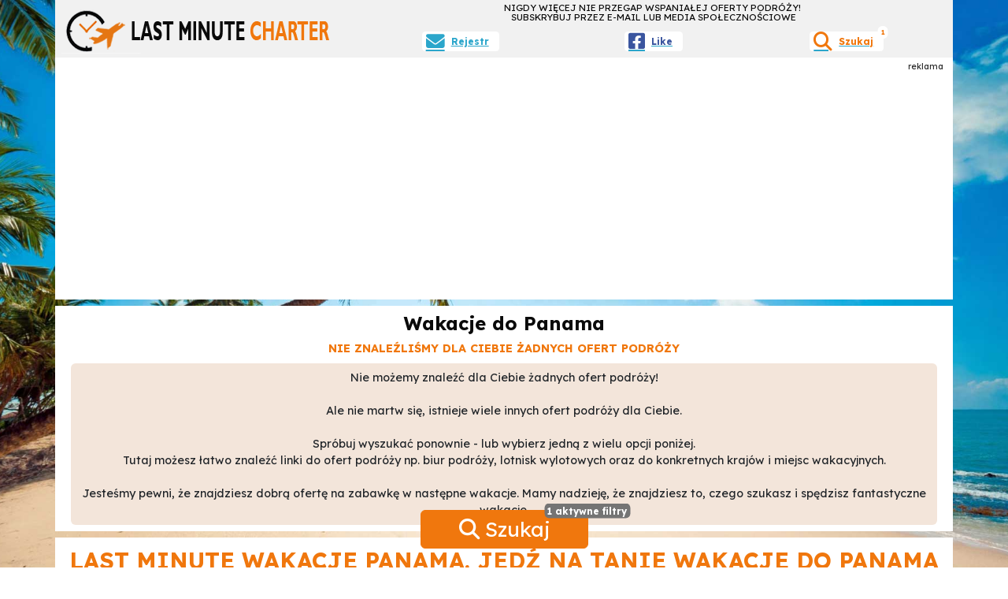

--- FILE ---
content_type: text/html; charset=UTF-8
request_url: https://lastminutecharter.eu/wakacje/panama
body_size: 27258
content:
<!DOCTYPE html>
<html lang="pl">
<head>
    <!-- Title-->
    <title>Wakacje do Panama </title>
    <!-- Meta tags-->
    <meta name="viewport" content="width=device-width, initial-scale=1, shrink-to-fit=no">
    <meta http-equiv="Content-Type" content="text/html; charset=utf-8" />
    <meta name="csrf-token" content="F9iNj6pvS9cFZK0okZVVP1FjBaW1ZTCb6O0tKexY">
    <meta name="robots" content="Index, Follow">
    <meta name="description" content="Wybieraj spośród wielu wakacje do Panama. Porównaj najlepsze oferty wakacji zorganizowanych z największych biur podróży. Znajdź swoje następne waka...">
    <meta name="keywords" content="wakacje Panama">
    <meta property="og:title" content="Wakacje do Panama ">
    <meta property="og:type" content="website">
    <meta property="og:url" content="https://lastminutecharter.eu/wakacje/panama">
    <meta property="og:description" content="Wybieraj spośród wielu wakacje do Panama. Porównaj najlepsze oferty wakacji zorganizowanych z największych biur podróży. Znajdź swoje następne waka...">
    <meta property="og:image" content="https://cloudfront.lastminutecharter.eu/media/countries/opengraph_9c967a7dddca2ce199012dcdd388f74c.webp">
    <meta property="og:site_name" content="https://lastminutecharter.eu">
    <meta property="fb:app_id" content="612869962128563">
    <meta name="twitter:card" content="Wybieraj spośród wielu wakacje do Panama. Porównaj najlepsze oferty wakacji zorganizowanych z największych biur podróży. Znajdź swoje następne..." />
    <meta property="twitter:title" content="Wakacje do Panama ">
    <meta property="twitter:url" content="https://lastminutecharter.eu/wakacje/panama">
    <meta property="twitter:description" content="Wybieraj spośród wielu wakacje do Panama. Porównaj najlepsze oferty wakacji zorganizowanych z największych biur podróży. Znajdź swoje następne waka...">
    <meta property="twitter:image" content="https://cloudfront.lastminutecharter.eu/media/countries/opengraph_9c967a7dddca2ce199012dcdd388f74c.webp">
    <meta property="twitter:site" content="@lastminutechpl">
    <!-- Meta tags from Settings-->
    <meta name="agd-partner-manual-verification" />
<meta name="facebook-domain-verification" content="oivw799arthvpb68dfgvkbio2vtkos" />
<meta name="ahrefs-site-verification" content="7a48bdb835c6f36ef920eb98b4b120bb3ae3ef21c523f4fb65421375b78c1c36">
<meta name="tradetracker-site-verification" content="96f349f2c93eea98d6f036bbdcdb13c01b080e08" />
    <!-- Preconnect-->
    <link rel="preconnect"  href="https://connect.facebook.net" crossorigin="anonymous">
    <link rel="preconnect" href="https://fonts.gstatic.com" crossorigin="anonymous">
    <!-- Canonical -->
    <link rel="canonical" href="https://lastminutecharter.eu/wakacje/panama">
    <!-- Icon web -->
    <link rel="icon" type="image/png" sizes="32x32" href="/favicon-32x32.png">
    <link rel="icon" type="image/png" sizes="16x16" href="/favicon-16x16.png">
    <!-- PWA Manifest -->
    <link rel="manifest" href="/manifest.json">
    <!-- PWA Chrome for Android theme color -->
    <meta name="theme-color" content="#FFFFFF">
    <!-- PWA Add to homescreen for Chrome on Android -->
    <meta name="mobile-web-app-capable" content="yes">
    <meta name="application-name" content="lastminutecharter.eu">
    <link rel="icon" sizes="512x512" href="/images/icons/splashscreens/icon.png">
    <!-- PWA Add to homescreen for Safari on iOS -->
    <meta name="apple-mobile-web-app-capable" content="yes">
    <meta name="apple-mobile-web-app-status-bar-style" content="orange">
    <meta name="apple-mobile-web-app-title" content="lastminutecharter.eu">
    <link rel="apple-touch-icon" href="/images/icons/splashscreens/icon.png">
    <!-- PWA Splash Screens -->
    <link rel="apple-touch-startup-image" media="screen and (device-width: 430px) and (device-height: 932px) and (-webkit-device-pixel-ratio: 3) and (orientation: landscape)" href="/images/icons/splashscreens/iPhone_15_Pro_Max__iPhone_15_Plus__iPhone_14_Pro_Max_landscape.png">
    <link rel="apple-touch-startup-image" media="screen and (device-width: 393px) and (device-height: 852px) and (-webkit-device-pixel-ratio: 3) and (orientation: landscape)" href="/images/icons/splashscreens/iPhone_15_Pro__iPhone_15__iPhone_14_Pro_landscape.png">
    <link rel="apple-touch-startup-image" media="screen and (device-width: 428px) and (device-height: 926px) and (-webkit-device-pixel-ratio: 3) and (orientation: landscape)" href="/images/icons/splashscreens/iPhone_14_Plus__iPhone_13_Pro_Max__iPhone_12_Pro_Max_landscape.png">
    <link rel="apple-touch-startup-image" media="screen and (device-width: 390px) and (device-height: 844px) and (-webkit-device-pixel-ratio: 3) and (orientation: landscape)" href="/images/icons/splashscreens/iPhone_14__iPhone_13_Pro__iPhone_13__iPhone_12_Pro__iPhone_12_landscape.png">
    <link rel="apple-touch-startup-image" media="screen and (device-width: 375px) and (device-height: 812px) and (-webkit-device-pixel-ratio: 3) and (orientation: landscape)" href="/images/icons/splashscreens/iPhone_13_mini__iPhone_12_mini__iPhone_11_Pro__iPhone_XS__iPhone_X_landscape.png">
    <link rel="apple-touch-startup-image" media="screen and (device-width: 414px) and (device-height: 896px) and (-webkit-device-pixel-ratio: 3) and (orientation: landscape)" href="/images/icons/splashscreens/iPhone_11_Pro_Max__iPhone_XS_Max_landscape.png">
    <link rel="apple-touch-startup-image" media="screen and (device-width: 414px) and (device-height: 896px) and (-webkit-device-pixel-ratio: 2) and (orientation: landscape)" href="/images/icons/splashscreens/iPhone_11__iPhone_XR_landscape.png">
    <link rel="apple-touch-startup-image" media="screen and (device-width: 414px) and (device-height: 736px) and (-webkit-device-pixel-ratio: 3) and (orientation: landscape)" href="/images/icons/splashscreens/iPhone_8_Plus__iPhone_7_Plus__iPhone_6s_Plus__iPhone_6_Plus_landscape.png">
    <link rel="apple-touch-startup-image" media="screen and (device-width: 375px) and (device-height: 667px) and (-webkit-device-pixel-ratio: 2) and (orientation: landscape)" href="/images/icons/splashscreens/iPhone_8__iPhone_7__iPhone_6s__iPhone_6__4.7__iPhone_SE_landscape.png">
    <link rel="apple-touch-startup-image" media="screen and (device-width: 320px) and (device-height: 568px) and (-webkit-device-pixel-ratio: 2) and (orientation: landscape)" href="/images/icons/splashscreens/4__iPhone_SE__iPod_touch_5th_generation_and_later_landscape.png">
    <link rel="apple-touch-startup-image" media="screen and (device-width: 1024px) and (device-height: 1366px) and (-webkit-device-pixel-ratio: 2) and (orientation: landscape)" href="/images/icons/splashscreens/12.9__iPad_Pro_landscape.png">
    <link rel="apple-touch-startup-image" media="screen and (device-width: 834px) and (device-height: 1194px) and (-webkit-device-pixel-ratio: 2) and (orientation: landscape)" href="/images/icons/splashscreens/11__iPad_Pro__10.5__iPad_Pro_landscape.png">
    <link rel="apple-touch-startup-image" media="screen and (device-width: 820px) and (device-height: 1180px) and (-webkit-device-pixel-ratio: 2) and (orientation: landscape)" href="/images/icons/splashscreens/10.9__iPad_Air_landscape.png">
    <link rel="apple-touch-startup-image" media="screen and (device-width: 834px) and (device-height: 1112px) and (-webkit-device-pixel-ratio: 2) and (orientation: landscape)" href="/images/icons/splashscreens/10.5__iPad_Air_landscape.png">
    <link rel="apple-touch-startup-image" media="screen and (device-width: 810px) and (device-height: 1080px) and (-webkit-device-pixel-ratio: 2) and (orientation: landscape)" href="/images/icons/splashscreens/10.2__iPad_landscape.png">
    <link rel="apple-touch-startup-image" media="screen and (device-width: 768px) and (device-height: 1024px) and (-webkit-device-pixel-ratio: 2) and (orientation: landscape)" href="/images/icons/splashscreens/9.7__iPad_Pro__7.9__iPad_mini__9.7__iPad_Air__9.7__iPad_landscape.png">
    <link rel="apple-touch-startup-image" media="screen and (device-width: 744px) and (device-height: 1133px) and (-webkit-device-pixel-ratio: 2) and (orientation: landscape)" href="/images/icons/splashscreens/8.3__iPad_Mini_landscape.png">
    <link rel="apple-touch-startup-image" media="screen and (device-width: 430px) and (device-height: 932px) and (-webkit-device-pixel-ratio: 3) and (orientation: portrait)" href="/images/icons/splashscreens/iPhone_15_Pro_Max__iPhone_15_Plus__iPhone_14_Pro_Max_portrait.png">
    <link rel="apple-touch-startup-image" media="screen and (device-width: 393px) and (device-height: 852px) and (-webkit-device-pixel-ratio: 3) and (orientation: portrait)" href="/images/icons/splashscreens/iPhone_15_Pro__iPhone_15__iPhone_14_Pro_portrait.png">
    <link rel="apple-touch-startup-image" media="screen and (device-width: 428px) and (device-height: 926px) and (-webkit-device-pixel-ratio: 3) and (orientation: portrait)" href="/images/icons/splashscreens/iPhone_14_Plus__iPhone_13_Pro_Max__iPhone_12_Pro_Max_portrait.png">
    <link rel="apple-touch-startup-image" media="screen and (device-width: 390px) and (device-height: 844px) and (-webkit-device-pixel-ratio: 3) and (orientation: portrait)" href="/images/icons/splashscreens/iPhone_14__iPhone_13_Pro__iPhone_13__iPhone_12_Pro__iPhone_12_portrait.png">
    <link rel="apple-touch-startup-image" media="screen and (device-width: 375px) and (device-height: 812px) and (-webkit-device-pixel-ratio: 3) and (orientation: portrait)" href="/images/icons/splashscreens/iPhone_13_mini__iPhone_12_mini__iPhone_11_Pro__iPhone_XS__iPhone_X_portrait.png">
    <link rel="apple-touch-startup-image" media="screen and (device-width: 414px) and (device-height: 896px) and (-webkit-device-pixel-ratio: 3) and (orientation: portrait)" href="/images/icons/splashscreens/iPhone_11_Pro_Max__iPhone_XS_Max_portrait.png">
    <link rel="apple-touch-startup-image" media="screen and (device-width: 414px) and (device-height: 896px) and (-webkit-device-pixel-ratio: 2) and (orientation: portrait)" href="/images/icons/splashscreens/iPhone_11__iPhone_XR_portrait.png">
    <link rel="apple-touch-startup-image" media="screen and (device-width: 414px) and (device-height: 736px) and (-webkit-device-pixel-ratio: 3) and (orientation: portrait)" href="/images/icons/splashscreens/iPhone_8_Plus__iPhone_7_Plus__iPhone_6s_Plus__iPhone_6_Plus_portrait.png">
    <link rel="apple-touch-startup-image" media="screen and (device-width: 375px) and (device-height: 667px) and (-webkit-device-pixel-ratio: 2) and (orientation: portrait)" href="/images/icons/splashscreens/iPhone_8__iPhone_7__iPhone_6s__iPhone_6__4.7__iPhone_SE_portrait.png">
    <link rel="apple-touch-startup-image" media="screen and (device-width: 320px) and (device-height: 568px) and (-webkit-device-pixel-ratio: 2) and (orientation: portrait)" href="/images/icons/splashscreens/4__iPhone_SE__iPod_touch_5th_generation_and_later_portrait.png">
    <link rel="apple-touch-startup-image" media="screen and (device-width: 1024px) and (device-height: 1366px) and (-webkit-device-pixel-ratio: 2) and (orientation: portrait)" href="/images/icons/splashscreens/12.9__iPad_Pro_portrait.png">
    <link rel="apple-touch-startup-image" media="screen and (device-width: 834px) and (device-height: 1194px) and (-webkit-device-pixel-ratio: 2) and (orientation: portrait)" href="/images/icons/splashscreens/11__iPad_Pro__10.5__iPad_Pro_portrait.png">
    <link rel="apple-touch-startup-image" media="screen and (device-width: 820px) and (device-height: 1180px) and (-webkit-device-pixel-ratio: 2) and (orientation: portrait)" href="/images/icons/splashscreens/10.9__iPad_Air_portrait.png">
    <link rel="apple-touch-startup-image" media="screen and (device-width: 834px) and (device-height: 1112px) and (-webkit-device-pixel-ratio: 2) and (orientation: portrait)" href="/images/icons/splashscreens/10.5__iPad_Air_portrait.png">
    <link rel="apple-touch-startup-image" media="screen and (device-width: 810px) and (device-height: 1080px) and (-webkit-device-pixel-ratio: 2) and (orientation: portrait)" href="/images/icons/splashscreens/10.2__iPad_portrait.png">
    <link rel="apple-touch-startup-image" media="screen and (device-width: 768px) and (device-height: 1024px) and (-webkit-device-pixel-ratio: 2) and (orientation: portrait)" href="/images/icons/splashscreens/9.7__iPad_Pro__7.9__iPad_mini__9.7__iPad_Air__9.7__iPad_portrait.png">
    <link rel="apple-touch-startup-image" media="screen and (device-width: 744px) and (device-height: 1133px) and (-webkit-device-pixel-ratio: 2) and (orientation: portrait)" href="/images/icons/splashscreens/8.3__iPad_Mini_portrait.png">
    <!-- PWA Tile for Win -->
    <meta name="msapplication-TileColor" content="#ffffff">
    <meta name="msapplication-TileImage" content="/images/icons/maskable/maskable_icon_x512.png">
    <!-- PWA setup end -->
    <!-- CSS-->
    <link rel="stylesheet" href="https://lastminutecharter.eu/css/header_20250112.min.css">
    <link rel="preload" href="https://lastminutecharter.eu/css/deferred_20250112.min.css" as="style" onload="this.onload=null;this.rel='stylesheet'">
    <link href="https://fonts.googleapis.com/css2?family=Lexend:wght@100..900&display=swap" rel="stylesheet">
    <!--Load header scripts -->
    <script src="https://lastminutecharter.eu/js/header_20250112.min.js"></script>
    <!-- Datalayer -->
    <script>
        dataLayer = [{'contentid':'Country-PA-Site-5'}];
    </script>
    <!-- Google Tag Manager  -->
    <script>(function(w,d,s,l,i){w[l]=w[l]||[];w[l].push({'gtm.start':
                new Date().getTime(),event:'gtm.js'});var f=d.getElementsByTagName(s)[0],
            j=d.createElement(s),dl=l!='dataLayer'?'&l='+l:'';j.async=true;j.src=
            'https://www.googletagmanager.com/gtm.js?id='+i+dl;f.parentNode.insertBefore(j,f);
        })(window,document,'script','dataLayer','GTM-N9488MB');</script>
    <!-- End Google Tag Manager -->
    <!-- Schema.org script for logo and average rating -->
    <script type="application/ld+json">{"@context": "https://schema.org", "@type": "Organization", "url": "https://lastminutecharter.eu", "logo": "https://cloudfront.lastminutecharter.eu/media/app/logo_225_225.png"}</script>
    <script type="application/ld+json">{"@context":"https://schema.org", "@type":"Product","name":"lastminutecharter.eu","image":"https://cloudfront.lastminutecharter.eu/media/countries/opengraph_9c967a7dddca2ce199012dcdd388f74c.webp","aggregateRating":{"@type":"AggregateRating","ratingValue":4.8,"ratingCount":362414}  } </script>
    <!-- End schema.org -->
    <!-- Headerscriptsstack -->
        <!-- Headersstylesstack -->
        <link href="https://cdn.jsdelivr.net/npm/vanillajs-datepicker@1.3.4/dist/css/datepicker-bs5.min.css" rel="preload" as="style" onload="this.onload=null;this.rel='stylesheet'">
    <link href="https://cdn.jsdelivr.net/npm/tom-select@2.4.1/dist/css/tom-select.bootstrap5.css" rel="stylesheet">
    <style>
        .collapse-preview .collapse:not(.show) {
            display: block;
        }
        .collapse-preview .collapse:not(.show) .collapse-body{
            max-height: 125px;
            position: relative;
            overflow: hidden;
        }
        .collapse-preview .collapse:not(.show) .collapse-body:after {
            position: absolute;
            bottom: 0;
            left: 0;
            height: 100%;
            width: 100%;
            content: "";
            background: linear-gradient(to top,
            rgba(255,255,255, 1) 5%,
            rgba(255,255,255, 0) 60%
            );
            pointer-events: none; /* so the text is still selectable */
        }
        .collapse-preview a.collapsed:after  {
            content: 'Zobacz więcej';
        }
        .collapse-preview a:not(.collapsed):after {
            content: 'Widzieć mniej';
        }
    </style>
    <style>
  .star-rating {
      background: url("https://cloudfront.lastminutecharter.eu/media/app/star_off.png") !important;
   }
 .star-rating .star-value{
     background: url("https://cloudfront.lastminutecharter.eu/media/app/star_on.png") !important;
  }
</style>
    <style>
        body {
            font-family: 'Lexend', sans-serif;
        }
        @media only screen and (min-width: 576px) {
            body {
                background-image: url("https://cloudfront.lastminutecharter.eu/media/app/default_bg_image.jpg");
                background-repeat: no-repeat;
                background-attachment: fixed;
                background-position: center;
                background-size: cover;
            }
        }
        @media only screen and (max-width: 575px) {
            body {
                background-color: #6699cc;
            }
        }
    </style>
<!-- Livewire Styles --><style >[wire\:loading][wire\:loading], [wire\:loading\.delay][wire\:loading\.delay], [wire\:loading\.inline-block][wire\:loading\.inline-block], [wire\:loading\.inline][wire\:loading\.inline], [wire\:loading\.block][wire\:loading\.block], [wire\:loading\.flex][wire\:loading\.flex], [wire\:loading\.table][wire\:loading\.table], [wire\:loading\.grid][wire\:loading\.grid], [wire\:loading\.inline-flex][wire\:loading\.inline-flex] {display: none;}[wire\:loading\.delay\.none][wire\:loading\.delay\.none], [wire\:loading\.delay\.shortest][wire\:loading\.delay\.shortest], [wire\:loading\.delay\.shorter][wire\:loading\.delay\.shorter], [wire\:loading\.delay\.short][wire\:loading\.delay\.short], [wire\:loading\.delay\.default][wire\:loading\.delay\.default], [wire\:loading\.delay\.long][wire\:loading\.delay\.long], [wire\:loading\.delay\.longer][wire\:loading\.delay\.longer], [wire\:loading\.delay\.longest][wire\:loading\.delay\.longest] {display: none;}[wire\:offline][wire\:offline] {display: none;}[wire\:dirty]:not(textarea):not(input):not(select) {display: none;}:root {--livewire-progress-bar-color: #2299dd;}[x-cloak] {display: none !important;}[wire\:cloak] {display: none !important;}</style>
</head>
<body>
    <noscript>
        <iframe src="https://www.googletagmanager.com/ns.html?id=GTM-N9488MB" height="0" width="0" style="display:none;visibility:hidden"></iframe>
        <link rel="stylesheet" href="https://lastminutecharter.eu/css/deferred_20250112.min.css">
            <link rel="stylesheet" href="https://cdn.jsdelivr.net/npm/vanillajs-datepicker@1.3.4/dist/css/datepicker-bs5.min.css">
    </noscript>
    <script>
        if (typeof navigator.serviceWorker !== 'undefined') {
            navigator.serviceWorker.register('/pwabuilder-sw.js')
        }
    </script>
            <div class="container bg-site-grey" id="header">
    <div class="row text-center">
        <div class="col-12 col-lg-4 px-0 px-lg-2 pt-1 mt-0 mt-lg-2 text-center text-lg-start">
            <a href="https://lastminutecharter.eu/wakacje" title=" Przejdź do strony głównej lastminutecharter.eu">
                <img class="img-fluid" src="https://cloudfront.lastminutecharter.eu/media/app/logo_360_56.png" width="360" height="56" alt="Last Minute Charter Logo">
            </a>
        </div>
        <div class="col-12 col-lg-8">
            <div class="row">
                <div class="col-12 text-center text-site-black text-uppercase pr-lg-0 mr-lg-0 pt-1" style="line-height:105%;font-size: calc(8px + 0.3vw);">
                        <span class="text-nowrap">NIGDY WIĘCEJ NIE PRZEGAP WSPANIAŁEJ OFERTY PODRÓŻY!&nbsp;</span>
                        <span class="text-nowrap">SUBSKRYBUJ PRZEZ E-MAIL LUB MEDIA SPOŁECZNOŚCIOWE</span>
                </div>
            </div>
            <div class="row mb-2 mt-1">
                <div class="col-12 m-0 pt-1 pl-0 pr-0 text-center">
                    <div class="row m-0 p-0">
                        <div class="col m-0 pt-1 px-1">
                            <a class="m-0 p-0 text-site-cyan" data-bs-toggle="modal" data-bs-target="#subscribeModal" href="#" title="Szukaj">
                                <div class="d-inline-flex btn btn-sm btn-site-white text-site-cyan m-0 px-1 py-0 g-0 position-relative" style="text-decoration: none; font-size: calc(8px + 0.3vw)">
                                    <i class="fa-solid fa-envelope fa-2x align-self-center"></i>
                                    <b class="align-self-center mx-2">Rejestr</b>
                                </div>
                            </a>
                        </div>
                                                    <div class="col m-0 pt-1 px-1">
                                <a class="m-0 p-0" href="https://www.facebook.com/lastminutecharterpl" target="_blank" rel="noreferrer" title="Facebook">
                                    <div class="d-inline-flex btn btn-sm btn-site-white m-0 px-1 py-0 g-0 position-relative" style="text-decoration: none; font-size: calc(8px + 0.3vw)">
                                                                                    <i class="fa-brands fa-facebook-square fa-2x text-facebook align-self-center"></i>
                                            <b class="align-self-center text-facebook mx-2">Like</b>
                                                                            </div>
                                </a>
                            </div>
                                                <div class="col m-0 pt-1 px-1">
                            <a class="m-0 p-0" data-bs-toggle="modal" data-bs-target="#searchModal" href="#" title="Szukaj">
                                <div class="d-inline-flex btn btn-sm btn-site-white text-site-orange m-0 px-1 py-0 g-0 position-relative" style="text-decoration: none; font-size: calc(8px + 0.3vw)">
                                    <i class="fa-solid fa-search fa-2x align-self-center"></i>
                                    <span class="position-absolute top-0 start-100 translate-middle badge rounded-pill bg-site-white text-site-orange p-1">1<span class="visually-hidden">aktywne filtry</span></span>                                    <b class="align-self-center mx-2">Szukaj</b>
                                </div>

                            </a>
                        </div>
                    </div>
                </div>
            </div>
        </div>
    </div>
</div>
<div class="container bg-site-white" id="ad">
        <div class="row">
            <div style="font-size: calc(8px + 0.2vw)" class="col-12 text-end text-site-grey-dark small pt-1 pl-1 pr-1 pb-0">
                reklama
            </div>
            <div id="advertising" class="col-12 text-center pt-0 pl-1 pr-1 pb-0 mb-2">
                <script async src="https://pagead2.googlesyndication.com/pagead/js/adsbygoogle.js?client=ca-pub-5362899457100862"
     crossorigin="anonymous"></script>
<!-- LMC PL Top -->
<ins class="adsbygoogle"
     style="display:block"
     data-ad-client="ca-pub-5362899457100862"
     data-ad-slot="4107228033"
     data-ad-format="auto"
     data-full-width-responsive="true"></ins>
<script>
     (adsbygoogle = window.adsbygoogle || []).push({});
</script>
            </div>
        </div>
    </div>
    <div class="container fixed-bottom" id="bottom-buttons">
    <div class="row justify-content-center">
        <div class="col-12 text-center">
            <button style="font-size: calc(20px + 0.5vw);" class="btn btn-site-orange text-site-white mb-4 px-4 px-sm-5 py-1 position-relative" type="button" id="open_modal_search_btn" data-bs-toggle="modal" data-bs-target="#searchModal" aria-expanded="false">
                <i class="fa-solid fa-search fa-1x"></i>&nbsp;Szukaj
                <div id="search_spinner" class="spinner-border d-none m-0 p-0 text-end" style="width: 25px; height: 25px;" role="status">
                    <span class="sr-only">Loading...</span>
                </div>
                                     <span class="position-absolute top-0 start-100 translate-middle badge bg-site-grey-medium text-site-white p-1" style="font-size: calc(8px + 0.3vw)">
                        1&nbsp;aktywne filtry
                        <span class="visually-hidden">1&nbsp;aktywne filtry</span>
                    </span>
                            </button>
        </div>
    </div>
</div>
<div class="modal" id="searchModal" style="font-size: calc(10px + 0.1vw);" data-bs-backdrop="static" data-bs-keyboard="false" tabindex="-1">
    <div id="searchform_modal_dialog" class="modal-dialog">
        <div id="searchform_modal_content" class="p-2 p-lg-0 py-lg-2 bg-site-grey modal-content">
            <form id="sf" method="get" action="/wakacje/szukaj" enctype="multipart/form-data">
                <input type="hidden" name="_token" value="F9iNj6pvS9cFZK0okZVVP1FjBaW1ZTCb6O0tKexY" autocomplete="off">                <div class="modal-header pb-0 pt-1" id="searchform_modal_header">
                    <h2 class="modal-title text-site-orange"><i class=" fa-solid fa-search fa-1x"></i>&nbsp;Szukaj</h2>
                    <button type="button" class="btn-close" data-bs-dismiss="modal" aria-label="Close"></button>
                </div>
                <div class="form align-items-top modal_body px-2"  id="searchform_modal_body">
                    <div class="row">
                        <div class="col-12 order-1 mt-1">
                            <label class="form-label mb-0" for="s_country_id">Do jakich krajów chcesz pojechać?</label>
                            <div class="input-group">
                                <span class="input-group-text"><i class="fa-solid fa-globe fa-fw"></i></span>
                                <select class="form-control form-control-sm" style="z-index: 2;" multiple name="s_country_id[]" id="s_country_id" type="search" placeholder="Szukaj" aria-label="Do jakich krajów chcesz pojechać?" value="">
                                </select>
                            </div>
                        </div>
                        <div class="col-12 order-1 mt-1">
                            <label class="form-label mb-0" for="s_destination_id">Do jakich miejsc chcesz pojechać?</label>
                            <div class="input-group">
                                <span class="input-group-text"><i class="fa-solid fa-location-dot fa-fw"></i></span>
                                <select class="form-control form-control-sm" style="z-index: 2;" multiple name="s_destination_id[]" id="s_destination_id" type="search" placeholder="Szukaj" aria-label="Do jakich miejsc chcesz pojechać?" value="">
                                </select>
                            </div>
                        </div>
                        <div class="col-12 order-1 mt-1">
                            <label class="form-label mb-0" for="s_traveltype_id">Jakiego rodzaju podróży szukasz?</label>
                            <div class="input-group">
                                <span class="input-group-text"><i class="fa-solid fa-clipboard-question fa-fw"></i></span>
                                <select class="form-select form-select-sm" style="z-index: 2;" multiple name="s_traveltype_id[]" id="s_traveltype_id" type="search" placeholder="Dobrać" aria-label="Search" value="">
                                                                    <option value='4' >Samolot i hotel</option>
                                                                    <option value='5' >All Inclusive</option>
                                                                </select>
                            </div>
                        </div>
                        <div class="col-12 order-1 mt-1">
                            <label class="form-label mb-0" for="s_departure_id">Z jakich lotnisk będziesz podróżować?</label>
                            <div class="input-group">
                                <span class="input-group-text"><i class="fa-solid fa-plane-departure fa-fw"></i></span>
                                <select class="form-control form-control-sm" style="z-index: 2;" multiple name="s_departure_id[]" id="s_departure_id" type="search" placeholder="Szukaj" aria-label="Z jakich lotnisk będziesz podróżować?" value="">
                                </select>
                            </div>
                        </div>
                        <div class="col-12 order-1 mt-1">
                            <label class="form-label mb-0" for="s_affiliate_id">Z jakimi biurami podróży chcesz podróżować?</label>
                            <div class="input-group">
                                <span class="input-group-text"><i class="fa-solid fa-building fa-fw"></i></span>
                                <select class="form-control form-control-sm" style="z-index: 2;" multiple name="s_affiliate_id[]" id="s_affiliate_id" type="search" placeholder="Szukaj" aria-label="Search" value="">
                                </select>
                            </div>
                        </div>
                        <div class="col-12 order-2 mt-1">
                            <label class="form-label mb-0" for="s_category_id">Jakich kategorii podróży szukasz?</label>
                            <div class="input-group">
                                <span class="input-group-text"><i class="fa-solid fa-layer-group fa-fw"></i></span>
                                <select class="form-select form-select-sm" style="z-index: 2;" multiple name="s_category_id[]" id="s_category_id" type="search" placeholder="Dobrać" aria-label="Jakich kategorii podróży szukasz?" value="">
                                                                            <option value='3' >City Break</option>
                                                                            <option value='12' >Minimum tydzień</option>
                                                                            <option value='2' >Słońce i plażę</option>
                                                                    </select>
                            </div>
                        </div>
                        <div class="col-12 order-2 mt-1">
                            <label class="form-label mb-0" for="s_boardtype_id">Które posiłki chcesz uwzględnić w swojej wycieczce?</label>
                            <div class="input-group">
                                <span class="input-group-text"><i class="fa-solid fa-utensils fa-fw"></i></span>
                                <select class="form-select form-select-sm" style="z-index: 2;" multiple name="s_boardtype_id[]" id="s_boardtype_id" type="search" placeholder="Dobrać" aria-label="Które posiłki chcesz uwzględnić w swojej wycieczce?" value="" autocomplete="off">
                                                                            <option value="0" >Nie określono</option>
                                                                            <option value="1" >Bez wyżywienia</option>
                                                                            <option value="3" >Obiadokolacja</option>
                                                                            <option value="5" >All Inclusive</option>
                                                                    </select>
                            </div>
                        </div>
                        <div class="col-6 order-4 mt-1">
                            <label class="form-label mb-0" for="s_duration_from">Dni (od)</label>
                            <div class="input-group">
                                <span class="input-group-text"><i class="fa-solid fa-calendar-days fa-fw"></i></span>
                                <select class="form-select" style="z-index: 2;" name="s_duration_from" id="s_duration_from" type="search" placeholder="" aria-label="Dni (od)" value="">
                                    <option placeholder value="">Dobrać</option>
                                                                            <option value="3" >3</option>
                                                                            <option value="4" >4</option>
                                                                            <option value="5" >5</option>
                                                                            <option value="6" >6</option>
                                                                            <option value="7" >7</option>
                                                                            <option value="8" >8</option>
                                                                            <option value="9" >9</option>
                                                                            <option value="10" >10</option>
                                                                            <option value="11" >11</option>
                                                                            <option value="12" >12</option>
                                                                            <option value="13" >13</option>
                                                                            <option value="14" >14</option>
                                                                            <option value="15" >15</option>
                                                                            <option value="16" >16</option>
                                                                    </select>
                            </div>
                        </div>
                        <div class="col-6 order-4 mt-1">
                            <label class="form-label mb-0" for="s_duration_to">Dni (do)</label>
                            <div class="input-group">
                                <span class="input-group-text"><i class="fa-solid fa-calendar-days fa-fw"></i></span>
                                <select class="form-select" style="z-index: 2;" name="s_duration_to" id="s_duration_to" type="search" placeholder="Dobrać" aria-label="Dni (do)" value="" autocomplete="off">
                                    <option placeholder value="">Dobrać</option>
                                                                            <option value="3" >3</option>
                                                                            <option value="4" >4</option>
                                                                            <option value="5" >5</option>
                                                                            <option value="6" >6</option>
                                                                            <option value="7" >7</option>
                                                                            <option value="8" >8</option>
                                                                            <option value="9" >9</option>
                                                                            <option value="10" >10</option>
                                                                            <option value="11" >11</option>
                                                                            <option value="12" >12</option>
                                                                            <option value="13" >13</option>
                                                                            <option value="14" >14</option>
                                                                            <option value="15" >15</option>
                                                                            <option value="16" >16</option>
                                                                    </select>
                            </div>
                        </div>
                        <div class="col-6 order-3 mt-1">
                            <label class="form-label mb-0" for="s_departurefrom">Wyjazd z (data)</label>
                            <div class="input-group">
                                <span class="input-group-text"><i class="fa-solid fa-calendar fa-fw"></i></span>
                                <input readonly style="z-index: 2;" type="search" id="s_departurefrom" name="s_departurefrom" placeholder="Dobrać" class="form-control" aria-label="Wyjazd z (data)" value="" autocomplete="off">
                            </div>
                        </div>
                        <div class="col-6 order-3 mt-1">
                            <label class="form-label mb-0" for="s_departureto">Wyjazd do (data)</label>
                            <div class="input-group">
                                <span class="input-group-text"><i class="fa-solid fa-calendar fa-fw"></i></span>
                                <input readonly style="z-index: 2;" type="search" id="s_departureto" name="s_departureto" placeholder="Dobrać" class="form-control" aria-label="Wyjazd do (data)" value="" autocomplete="off">
                            </div>
                        </div>
                        <div class="col-6 order-4 mt-1">
                            <label class="form-label mb-0" for="s_maxprice">Max cena</label>
                            <div class="input-group">
                                <span class="input-group-text"><i class="fa-solid fa-money-bill-1 fa-fw"></i></span>
                                <input name="s_maxprice" style="z-index: 2;" id="s_maxprice" class="form-control" style="width: 100%;font-size:90%;" type="search" placeholder="99999" aria-label="Search" pattern="(^[0-9][0-9]?[0-9]?[0-9]?[0-9]?$)" value="">
                            </div>
                        </div>
                         <div class="col-6 order-4 mt-1">
                            <label class="form-label mb-0" for="s_sortby">Sortować</label>
                             <div class="input-group">
                                 <span class="input-group-text"><i class="fa-solid fa-sort fa-fw"></i></span>
                                <select class="form-select" style="z-index: 2;" name="s_sortby" id="s_sortby" placeholder="" aria-label="Sortować" value="price_asc" autocomplete="off">
                                    <option value="priceasc" >Cena</option>
                                    <option value="savingspctdesc" >Ratować %</option>
                                    <option value="departureatasc" >Wyjazd</option>
                                </select>
                            </div>
                        </div>
                        <div class="col-8 order-4 mt-1">
                            <label class="form-label mb-0" for="s_rating_id">Minimalna kategoria hotelu?</label>
                            <div class="input-group">
                                <span class="input-group-text"><i class="fa-solid fa-star fa-fw"></i></span>
                                <select class="form-select" style="z-index: 2;" name="s_rating_id" id="s_rating_id" type="search" aria-label="Minimalna kategoria hotelu?" value="" autocomplete="off">
                                    <option placeholder value="" data-html="Dobrać">Dobrać</option>
                                                                                                                        <option value="1" data-html="&lt;i class=&quot;far fa-star text-site-orange fa-sm&quot;&gt;&lt;/i&gt;&lt;i class=&quot;far fa-star text-site-orange fa-sm&quot;&gt;&lt;/i&gt;&lt;i class=&quot;far fa-star text-site-orange fa-sm&quot;&gt;&lt;/i&gt;&lt;i class=&quot;far fa-star text-site-orange fa-sm&quot;&gt;&lt;/i&gt;&lt;i class=&quot;far fa-star text-site-orange fa-sm&quot;&gt;&lt;/i&gt;" >0</option>
                                                                                                                                                                                                                                            <option value="3" data-html="&lt;i class=&quot;fas fa-star text-site-orange fa-sm&quot;&gt;&lt;/i&gt;&lt;i class=&quot;far fa-star text-site-orange fa-sm&quot;&gt;&lt;/i&gt;&lt;i class=&quot;far fa-star text-site-orange fa-sm&quot;&gt;&lt;/i&gt;&lt;i class=&quot;far fa-star text-site-orange fa-sm&quot;&gt;&lt;/i&gt;&lt;i class=&quot;far fa-star text-site-orange fa-sm&quot;&gt;&lt;/i&gt;" >1</option>
                                                                                                                                                                                                                                            <option value="5" data-html="&lt;i class=&quot;fas fa-star text-site-orange fa-sm&quot;&gt;&lt;/i&gt;&lt;i class=&quot;fas fa-star text-site-orange fa-sm&quot;&gt;&lt;/i&gt;&lt;i class=&quot;far fa-star text-site-orange fa-sm&quot;&gt;&lt;/i&gt;&lt;i class=&quot;far fa-star text-site-orange fa-sm&quot;&gt;&lt;/i&gt;&lt;i class=&quot;far fa-star text-site-orange fa-sm&quot;&gt;&lt;/i&gt;" >2</option>
                                                                                                                                                                                                                                            <option value="7" data-html="&lt;i class=&quot;fas fa-star text-site-orange fa-sm&quot;&gt;&lt;/i&gt;&lt;i class=&quot;fas fa-star text-site-orange fa-sm&quot;&gt;&lt;/i&gt;&lt;i class=&quot;fas fa-star text-site-orange fa-sm&quot;&gt;&lt;/i&gt;&lt;i class=&quot;far fa-star text-site-orange fa-sm&quot;&gt;&lt;/i&gt;&lt;i class=&quot;far fa-star text-site-orange fa-sm&quot;&gt;&lt;/i&gt;" >3</option>
                                                                                                                                                                                                                                            <option value="9" data-html="&lt;i class=&quot;fas fa-star text-site-orange fa-sm&quot;&gt;&lt;/i&gt;&lt;i class=&quot;fas fa-star text-site-orange fa-sm&quot;&gt;&lt;/i&gt;&lt;i class=&quot;fas fa-star text-site-orange fa-sm&quot;&gt;&lt;/i&gt;&lt;i class=&quot;fas fa-star text-site-orange fa-sm&quot;&gt;&lt;/i&gt;&lt;i class=&quot;far fa-star text-site-orange fa-sm&quot;&gt;&lt;/i&gt;" >4</option>
                                                                                                                                                                                                                                            <option value="11" data-html="&lt;i class=&quot;fas fa-star text-site-orange fa-sm&quot;&gt;&lt;/i&gt;&lt;i class=&quot;fas fa-star text-site-orange fa-sm&quot;&gt;&lt;/i&gt;&lt;i class=&quot;fas fa-star text-site-orange fa-sm&quot;&gt;&lt;/i&gt;&lt;i class=&quot;fas fa-star text-site-orange fa-sm&quot;&gt;&lt;/i&gt;&lt;i class=&quot;fas fa-star text-site-orange fa-sm&quot;&gt;&lt;/i&gt;" >5</option>
                                                                                                            </select>
                            </div>
                        </div>
                        <div class="col-4 order-4 pt-4 text-center">
                            <a href="/wakacje" style="font-size: calc(11px + 0.1vw);" class="btn btn-sm btn-site-grey p-0" role="button"><i class=" fa-solid fa-redo-alt text-site-orange"></i>&nbsp;<span class="text-decoration-underline">Resetowanie</span></a>
                        </div>
                        <div class="col-12 order-5 py-2 text-center" id="searchform_modal_footer">
                                <button class="btn btn btn-site-cyan text-site-white w-50 mt-1 p-1" style="font-size:large;" type="submit"><i class=" fa-solid fa-search fa-1x"></i>&nbsp;Szukaj</button>
                        </div>
                    </div>
                </div>
            </form>
        </div>
    </div>
</div>
    <div id="subscribeModal" class="modal" tabindex="-1" aria-labelledby="subscribeModalLabel" aria-hidden="true">
    <div class="modal-dialog modal-dialog-centered">
        <div class="modal-content">
            <div class="modal-header">
                <h4 class="modal-title text-site-orange fw-bold">Nigdy więcej nie przegap wspaniałej oferty podróży!</h4>
                <button type="button" class="btn-close" data-bs-dismiss="modal" aria-label="Zamknąć"></button>
            </div>
            <div class="modal-body">
                <div class="container m-0 p-0">
                    Zapisz się do naszego newslettera i otrzymuj oferty podróży oraz wakacyjne inspiracje bezpośrednio na swoją skrzynkę e-mail.<br><br> Nigdy więcej nie przegap wspaniałej oferty podróży!<br><br> To nie może być łatwiejsze
                </div>
                <div class="container m-0 p-0">
                    <div class="row">
                        <div class="col-12 text-center p-2">
                            <form id="subscribe-form-embed" name="subscribe-form" method="post" novalidate="" class="form">
    <input type="hidden" name="_token" value="F9iNj6pvS9cFZK0okZVVP1FjBaW1ZTCb6O0tKexY" autocomplete="off">    <div class="input-group">
        <input type="text" name="email_embed" class="form-control" id="email_embed" placeholder="E-mail" pattern="[^@\s]+@[^@\s]+\.[^@\s]+" required autocomplete="off">
        <input name="locale_embed" type="hidden" id="locale_embed" value="pl">
        <input name="site_id_embed" type="hidden" id="site_id_embed" value="5">
        <button type="submit" id="signup_embed_btn" name="signup_embed_btn" class="btn btn-sm btn-site-cyan text-site-white">Rejestr</button>
    </div>
</form>
<div id="alert-modal-body" class="mt-2 bg-site-grey text-site-orange text-center rounded-2">
</div>
                        </div>
                    </div>
                </div>
            </div>
        </div>
    </div>
</div>
        <div class="container bg-site-white text-center">
            <div class="row text-center mt-sm-2 mb-sm-2">
                <div class="col-12 mt-2">
                    <h1 style="font-size: calc(20px + 0.3vw)" class="text-site-black fw-bold align-self-center">Wakacje do Panama</h1>
                    <div class="text-site-orange fw-bold rounded text-center text-uppercase mx-2 px-2">Nie znaleźliśmy dla Ciebie żadnych ofert podróży</div>
                    <div class="text-center rounded m-2 p-2 bg-site-grey-light">Nie możemy znaleźć dla Ciebie żadnych ofert podróży!<br><br> Ale nie martw się, istnieje wiele innych ofert podróży dla Ciebie.<br><br> Spróbuj wyszukać ponownie - lub wybierz jedną z wielu opcji poniżej.<br> Tutaj możesz łatwo znaleźć linki do ofert podróży np. biur podróży, lotnisk wylotowych oraz do konkretnych krajów i miejsc wakacyjnych.<br><br> Jesteśmy pewni, że znajdziesz dobrą ofertę na zabawkę w następne wakacje. Mamy nadzieję, że znajdziesz to, czego szukasz i spędzisz fantastyczne wakacje.</div>
                </div>
            </div>
        </div>
    
    <div wire:snapshot="{&quot;data&quot;:{&quot;destinations_partial&quot;:[null,{&quot;keys&quot;:[],&quot;class&quot;:&quot;Illuminate\\Database\\Eloquent\\Collection&quot;,&quot;modelClass&quot;:null,&quot;s&quot;:&quot;elcln&quot;}],&quot;cdn_url&quot;:&quot;https:\/\/cloudfront.lastminutecharter.eu&quot;,&quot;currency&quot;:&quot;PLN&quot;,&quot;site_keyword&quot;:&quot;Wakacje&quot;,&quot;site_slug&quot;:&quot;wakacje&quot;,&quot;main_destination&quot;:&quot;Panama&quot;},&quot;memo&quot;:{&quot;id&quot;:&quot;QfCqX6FqDnWnKhb8qPVB&quot;,&quot;name&quot;:&quot;partials.destinationspartial&quot;,&quot;path&quot;:&quot;wakacje\/panama&quot;,&quot;method&quot;:&quot;GET&quot;,&quot;children&quot;:[],&quot;scripts&quot;:[],&quot;assets&quot;:[],&quot;errors&quot;:[],&quot;locale&quot;:&quot;pl&quot;},&quot;checksum&quot;:&quot;b4fa7f2b39af4f4c78ad8fd6c39ca611bbe19e3ba7beed5657789beede8f4824&quot;}" wire:effects="[]" wire:id="QfCqX6FqDnWnKhb8qPVB">
    <!--[if BLOCK]><![endif]--><!--[if ENDBLOCK]><![endif]-->
</div>



            <div class="container bg-white pt-0 pt-lg-2 mt-2 pb-0 pb-lg-2 mb-0 mb-lg-2" id="pagecontent_partial">
        <div class="col-12 px-0 pt-1 pb-2 collapse-preview bg-site-white">
            <div class="collapse" id="collapsePagecontentPartial">
                <div class="collapse-body pb-0 mb-0" style="font-size: calc(12px + 0.2vw)">
                    <h2 class="text-site-orange fw-bold text-uppercase text-center mb-0">Last Minute Wakacje Panama. Jedź na tanie wakacje do Panama</h2>
                    <hr class="bg-site-orange border-1 border-site-orange mt-0 mb-1 pt-0 pb-0">
                    <p><h3>10 powodów, dla których warto wybrać Panamę na następne wakacje</h3>Panama to kraj, który zaskakuje swoją różnorodnością i urodą. Położony na granicy Ameryki Północnej i Południowej, oferuje turystom niezapomniane wakacje pełne przygód i wrażeń. Dlaczego warto wybrać się na last minute do tego egzotycznego miejsca? Oto 10 dobrych powodów, które przekonają Cię do zrobienia tego kroku!<br><br>1. <b>Plaże</b> - Panamskie plaże to prawdziwy raj dla miłośników słońca i kąpieli w morzu. Białe piaski, turkusowe wody i palmy sprawiają, że nawet najbardziej wymagający podróżnicy znajdą tu swoje ulubione miejsce.<br><br>2. <b>Złote miasta</b> - Panamá Viejo i Casco Viejo to historyczne centra miasta, gdzie można poczuć ducha kolonialnej Panama. Malownicze uliczki, kolorowe budynki i zabytkowe kościoły przyciągają turystów z całego świata.<br><br>3. <b>Kanał Panamski</b> - To jeden z najważniejszych punktów na mapie Panamy. Można zwiedzić go wycieczką łodzią lub zobaczyć spektakularne widoki z punktów widokowych.<br><br>4. <b>Wyspy San Blas</b> - To archipelag rajskich wysp, gdzie można odpocząć z dala od zgiełku cywilizacji. Turystów zachwycają białe piaszki i krystalicznie czysta woda.<br><br>5. <b>Dżungla</b> - Panamska dżungla oferuje bogatą florę i faunę. Można zobaczyć tu tropikalne zwierzęta, takie jak leniwe leniwce czy kolorowe papugi.<br><br>6. <b>Wodospady</b> - Panamę można odkrywać również od strony przyrodniczej, odwiedzając imponujące wodospady, takie jak El Macho czy Los Cangilones.<br><br>7. <b>Malownicze miasteczka</b> - Panamá City, Boquete czy Bocas del Toro to urokliwe miejscowości, które zachwycają niepowtarzalnym klimatem i gościnnością mieszkańców.<br><br>8. <b>Kultura indiańska</b> - Panamę zamieszkują liczne ludy indiańskie, których tradycje i zwyczaje można poznać, odwiedzając lokalne wioski.<br><br>9. <b>Kuchnia</b> - Panamska kuchnia to prawdziwa uczta dla podniebienia. Można spróbować tu tradycyjnych dań, takich jak ceviche czy sancocho.<br><br>10. <b>Aktywny wypoczynek</b> - Panamę można odkrywać nie tylko pieszo, ale także na rowerze, kajaku czy podczas snorkelingu. To idealne miejsce dla aktywnych turystów.<br><br>Nie czekaj dłużej i zarezerwuj wycieczkę last minute do Panamy, by zanurzyć się w egzotycznej atmosferze tego kraju i zebrać niezapomniane wspomnienia!</p><p><h3>Rajskie wakacje Last Minute - Wycieczki do Panamy</h3><b>Panama</b> to idealne miejsce na last minute wakacje dla tych, którzy pragną uciec od codzienności i odkryć nowe, egzotyczne zakątki świata. Położona w Ameryce Środkowej, Panama jest krajem o fascynującej geografii, bogatej historii i przyjaznych mieszkańcach.<br><br><b>Panama</b> graniczy z Kostaryką na zachodzie i Kolumbią na wschodzie, zatoka Panamska i Morze Karaibskie na północy oraz Ocean Spokojny na południu. Kraj ten ma powierzchnię około 75 000 km², co sprawia, że jest nieco większy od Szwajcarii. Mimo swojego niewielkiego rozmiaru, <b>Panama</b> jest pełna zróżnicowanych krajobrazów, w tym dziewiczych plaż, gęstych dżungli, imponujących gór i słynnego Kanału Panamskiego.<br><br>Populacja <b>Panamy</b> wynosi około 4 milionów mieszkańców, z czego większość z nich mieszka w stolicy kraju, Panamie City. Mieszkańcy <b>Panamy</b> są znani z swojej gościnności i życzliwości, co sprawia, że turyści czują się tu jak w domu.<br><br>Co roku <b>Panamę</b> odwiedza miliony turystów z całego świata, którzy przyjeżdżają tu, by zobaczyć niesamowite ruiny indian oraz korzystać z uroków plaż i aktywności na świeżym powietrzu. Dzięki rozwiniętej infrastrukturze turystycznej, podróżowanie po <b>Panamie</b> jest łatwe i wygodne, a liczba ofert wycieczek Last Minute pozwala na spontaniczne podróże w każdym momencie. Nie czekaj, wyrusz w podróż i odkryj piękno <b>Panamy</b> już teraz!</p><p><h3>Najpopularniejsze celne podróży w Panamie</h3>Panama to kraj o bogatej historii, malowniczych plażach i egzotycznej przyrodzie. Dlatego wakacje w Panamie z pewnością będą niezapomniane. Jeśli szukasz last minute oferty na wycieczki do tego uroczego kraju, znajdziesz tutaj 10 najpopularniejszych miejsc, które musisz odwiedzić.<br><br><b>1. Panama City</b> - Stolica kraju, która łączy w sobie nowoczesność z historią. Spacerując po wąskich uliczkach Casco Viejo, poczujesz się jakbyś cofnął się w czasie.<br><br><b>2. Archipelag Bocas del Toro</b> - Raj dla miłośników plażowania i nurkowania. Białe piaszczyste plaże, kryształowo czysta woda i kolorowe rafy koralowe zachwycą każdego.<br><br><b>3. Wodospad El Chorro Macho</b> - Ten malowniczy wodospad otoczony przez tropikalną dżunglę to doskonałe miejsce na relaks i odprężenie.<br><br><b>4. Park Narodowy Soberanía</b> - Idealne miejsce dla miłośników natury. Możesz tu spotkać rzadkie gatunki ptaków i zwierząt, a także podziwiać bujne lasy tropikalne.<br><br><b>5. Wyspa Contadora</b> - Luksusowa wyspa z licznymi hotelami i restauracjami, gdzie można odpocząć i skosztować wyśmienitej kuchni panamskiej.<br><br><b>6. Park Narodowy Chagres</b> - Doskonałe miejsce dla miłośników aktywnego wypoczynku. Można tutaj wybrać się na trekking, spływ kajakowy lub zwiedzić indiańskie wioski.<br><br><b>7. Wyspa Taboga</b> - Malownicza wyspa, doskonała na relaks i obserwację zachodów słońca.<br><br><b>8. Miasto Colón</b> - Ważne miasto handlowe, gdzie można poznać historię Panamy i zakupić lokalne produkty.<br><br><b>9. Narodowy Park Morski Isla Bastimentos</b> - Park narodowy z licznymi gatunkami ptaków, ryb i roślin endemicznych, idealny do zwiedzania.<br><br><b>10. Góry Chiriquí</b> - Doskonałe miejsce dla miłośników trekkingu i turystyki górskiej. Można tu podziwiać piękne widoki i spotkać lokalną ludność.<br><br>Podsumowując, Panama to kraj pełen różnorodnych atrakcji turystycznych, który z pewnością zachwyci każdego podróżnika. Nie czekaj więc dłużej i wybierz się na wakacje last minute do tego urzekającego miejsca.</p><p><h3>10 Najpopularniejszych atrakcji kulturowych, festiwali i wydarzeń w Panamie</h3>Panama, kraj otoczony przez Ocean Spokojny i Morze Karaibskie, zaskakuje swoją różnorodnością kulturową i bogactwem historycznych atrakcji. Podróżując po tej fascynującej destynacji, nie można przegapić tych 10 najbardziej popularnych atrakcji, festiwali i wydarzeń, które sprawią, że Twoje <b>wakacje</b> będą niezapomniane.<br><br>1. Panamski Kanał - Symbol kraju i jedna z najważniejszych budowli inżynieryjnych na świecie, pozwala obserwować pływające statki na najbliższej odległości.<br><br>2. Casco Viejo - Stara część miasta Panama, charakteryzująca się kolorowymi kolonialnymi budynkami, urokliwymi uliczkami i rozmaitymi restauracjami.<br><br>3. Festival de la Pollera - Co roku odbywający się festiwal, podczas którego można podziwiać tradycyjne panamskie stroje, w tym popularną suknię pollera.<br><br>4. Carnaval de Las Tablas - Zaśpiewy, tańce i kolorowe paradki w jednym z największych karnawałów w Panamie, organizowanym w mieście Las Tablas.<br><br>5. Parque Nacional Soberanía - Rozległy park narodowy oferujący możliwość obserwacji dzikiej przyrody, w tym bogatej różnorodności ptaków.<br><br>6. Festival Internacional de Jazz de Panamá - Wydarzenie muzyczne przyciągające znakomitych artystów z całego świata, oferujące jazzowe koncerty na najwyższym poziomie.<br><br>7. Emberá Village - Wizyta w wiosce Emberá pozwala na poznanie kultury rdzennych mieszkańców Panamy oraz tradycyjnego rzemiosła i tańców.<br><br>8. Panama Viejo - Pierwotne miasto Panama, zrujnowane przez piratów, pozostawiające turyście możliwość spaceru wśród dawnych ruin.<br><br>9. Desfile de las Mil Polleras - Widowiskowy festiwal odbywający się w mieście Las Tablas, podczas którego tysiące kobiet prezentuje tradycyjne panamskie stroje.<br><br>10. Mercado de Mariscos - Rynek morski w Panama City, oferujący świeże owoce morza i tradycyjne dania kuchni panamskiej, które zachwycą każdego smakosza.<br><br>Podróżując po Panamie, nie tylko odkryjesz fascynujące atrakcje kulturowe, festiwale i wydarzenia, ale również zagłębisz się w bogatą historię i dziedzictwo tego kraju. Nie ma wątpliwości, że <b>wakacje</b> w Panamie będą niezapomniane!</p><p><h3>Top 10 najpopularniejszych atrakcji przyrody w Panamie</h3>Panama, malowniczy kraj w Ameryce Środkowej, bogaty w egzotyczną florę i faunę, czeka na Ciebie podczas Twoich <b>wakacji</b> last minute! Wycieczki po tym pięknym kraju z pewnością pozwolą Ci odkryć niezwykłe przyrodnicze atrakcje, które sprawią, że zakochasz się w Panamie.<br><br>1. Parque Nacional Coiba – To jedno z najpiękniejszych miejsc w Panamie, gdzie możesz odkrywać rafy koralowe, nurkować obserwując barwne ryby oraz cieszyć się spokojem plaż.<br><br>2. Parque Nacional Soberanía – Ten park narodowy jest rajem dla miłośników ptaków, ponieważ można tu spotkać ponad 500 gatunków!<br><br>3. Wyspy San Blas – Te rajskie wyspy zamieszkują kuna Indianie, którzy wciąż praktykują swoje tradycyjne kultury.<br><br>4. Wulkan Barú – Jest to najwyższy szczyt w Panamie, skąd możesz podziwiać piękne widoki na okoliczne jeziora i doliny.<br><br>5. Gatun Lake – Ta sztucznie stworzona zbiornik wodny jest domem dla wielu gatunków zwierząt, w tym słynnych pstrągów.<br><br>6. Parque Nacional Chagres – To idealne miejsce dla miłośników dżungli i tropikalnej przyrody, gdzie można spotkać małpy, jaguary oraz tukany.<br><br>7. Kanion Río Chiriquí Viejo – Ta malownicza dolina z pięknymi wodospadami to idealne miejsce dla miłośników trekkingu i przyrody.<br><br>8. Archipiélago de Bocas del Toro – Te wyspy są idealnym miejscem do uprawiania sportów wodnych i relaksu na białych piaskach.<br><br>9. Las Perlas – To archipelag złożony z 39 wysp, gdzie można nurkować w krystalicznie czystych wodach i podziwiać koralowe rafy.<br><br>10. Wodospad El Macho – Ten malowniczy wodospad w krajobrazowym parku jest idealnym miejscem na wycieczkę z rodziną.<br><br>Nie czekaj dłużej i zaplanuj swoje <b>wakacje</b> last minute w Panamie, aby odkryć niezwykłe atrakcje natury, które zapierają dech w piersiach!</p><p><h3>Najpopularniejsze rozrywki w Panamie</h3>Panama to kraj pełen atrakcji turystycznych, który oferuje szeroką gamę <b>wycieczek</b> i aktywności dla każdego. Dla osób szukających spontanicznej przygody, opcja <b>last minute</b> z pewnością będzie odpowiednia. Oto znajdujące się na liście 10 najpopularniejszych rozrywek, jakie można znaleźć w tym pięknym kraju.<br><br>1. Nurkowanie pod wodospadem w Las Perlas<br>Jedną z największych atrakcji dla miłośników nurkowania jest możliwość zanurzenia się pod wodospadem w archipelagu Las Perlas. Miejsce to zachwyca zarówno podwodnymi jaskiniami, jak i kolorowymi rafami koralowymi.<br><br>2. Wycieczka do dawnej dzielnicy Casco Viejo<br>Zwiedzanie urokliwej, zabytkowej dzielnicy Casco Viejo to niezwykła podróż w czasie. Spacerując uliczkami, można podziwiać wyjątkową architekturę kolonialną i klimat tego miejsca.<br><br>3. Rejs po kanałach wodnych w Panamie<br>Nie można opuścić Panamy, nie docierając do słynnego Kanału Panamskiego. Rejs po kanałach wodnych to wyjątkowe doświadczenie, które zapewnia niesamowite widoki na okoliczne tereny.<br><br>4. Eksploracja Parku Narodowego Soberania<br>Dla miłośników przyrody niezwykle atrakcyjnym miejscem jest Park Narodowy Soberania. Bogaty dziką florą i fauną przyciąga turystów z całego świata, oferując niezapomniane wrażenia.<br><br>5. Wspinaczka na szczyt góry Barú<br>Dla bardziej ambitnych podróżników wspinaczka na najwyższy szczyt w Panamie, górę Barú, to nie lada wyzwanie. Jednak widoki z góry na zachód słońca są tego warte.<br><br>6. Skok ze spadochronem nad Playą Venao<br>Dla fanów ekstremalnych sportów możliwość skoku ze spadochronem nad piękną Playą Venao to niezapomniane przeżycie, które zapewni adrenalinkick.<br><br>7. Rejs po hrabstwie Bocas del Toro<br>Hrabstwo Bocas del Toro słynie z pięknych plaż i gęstych lasów deszczowych, które można zobaczyć podczas rejsu po okolicznych wyspach. To idealne miejsce dla miłośników spokojnego wypoczynku.<br><br>8. Kajakowanie wokół Archipelagu San Blas<br>Kajakowanie wokół Archipelagu San Blas to doskonały sposób na odkrycie tych dziewiczych i niedostępnych inaczej terenów. Kryształowo czysta woda i białe plaże sprawią, że zakochasz się w tych miejscach.<br><br>9. Zwiedzanie ruiny miasta Panama Viejo<br>Dla miłośników historii wizyta w ruinach dawnego miasta Panama Viejo to prawdziwa gratka. Można tutaj poczuć ducha przeszłości i dowiedzieć się więcej o pierwszym hiszpańskim osadnictwie w Ameryce Środkowej.<br><br>10. Zakupowe szaleństwo w centrum handlowym Multicentro<br>Jeśli po intensywnym dniu zwiedzania zatęsknisz za zakupami, koniecznie odwiedź centrum handlowe Multicentro, gdzie znajdziesz luksusowe sklepy i najlepsze marki z całego świata.<br><br>Panama ma naprawdę wiele do zaoferowania dla turystów, niezależnie od ich zainteresowań. Wszyscy, którzy wybierają się na wakacje do tego kraju, na pewno znajdą coś dla siebie. Z pewnością rozrywki w Panamie nie brakuje!</p><p><h3>10 najpopularniejszych doświadczeń kulinarne w Panamie</h3>Panama to nie tylko raj dla miłośników plaż i przyrody, ale także dla smakoszy. Kuchnia panamska jest połączeniem wpływów z całego świata, co sprawia, że jedzenie w tym kraju to prawdziwa uczta dla podniebienia.<br><br>1. Sancocho - to tradycyjna panamska zupa, która składa się z mięsa, warzyw i ziół. Jest to idealne danie na zimniejsze dni, które rozgrzeje każdego.<br><br>2. Ceviche - to potrawa z surowej ryby, marynowanej w soku z limonki i przyprawach. Jest to idealne danie na gorące letnie dni, które orzeźwi każdego.<br><br>3. Ropa vieja - to danie mięsne, które składa się z duszonej wołowiny w sosie pomidorowym, podawanej z ryżem i czarnymi fasolami. Jest to prawdziwa uczta dla miłośników mięsa.<br><br>4. Tamales - to tradycyjne panamskie danie składające się z masy kukurydzianej, zawiniętej w liście bananowca i gotowanej na parze. To idealna przekąska na drogę.<br><br>5. Arroz con pollo - to danie, które składa się z ryżu z kurczakiem, gotowanych razem w aromatycznych przyprawach. Jest to danie, które zasmakuje każdemu.<br><br>6. Carimanolas - to frytki z mąki manioku, wypełnione mielonym mięsem i przyprawami. To danie, które musisz spróbować będąc w Panamie.<br><br>7. Chicheme - to tradycyjny napój z kukurydzy, mleka, cynamonu i innych przypraw. Jest to doskonałe uzupełnienie do każdego posiłku.<br><br>8. Patacones - to smażone plastry z zielonych bananów, które są idealne jako przystawka lub dodatek do dań mięsnych.<br><br>9. Hojaldras - to rodzaj smażonego bułeczków, które są serwowane z masłem i miodem. To idealna przekąska na śniadanie.<br><br>10. Enyucado - to deser składający się z mąki manioku, mleka kokosowego i przypraw. To słodkie zakończenie każdego posiłku.<br><br>Nie ma wątpliwości, że Panama ma wiele do zaoferowania w kategorii wakacyjnych doświadczeń kulinarne. Wycieczki last minute do tego kraju to idealny sposób na poznanie nowych smaków i doświadczenie kultury Panamy na talerzu.</p><p><h3>Panama - raj dla wakacyjnych last minute! </h3><b>Wakacje</b> to wyczekiwany czas, gdy możemy odpocząć, odetchnąć świeżym powietrzem i cieszyć się zasłużonym relaksem. Dla tych, którzy szukają szybkiego wypoczynku, <b>last minute</b> do Panama może być doskonałym rozwiązaniem. Kraj ten oferuje nie tylko piękne plaże, zabytkowe miejsca i egzotyczną kuchnię, ale również niesamowitą pogodę!<br><br>Pogoda w Panamie jest zróżnicowana, zależnie od regionu kraju. Na ogół występują dwie pory roku: sucha i deszczowa. W stolicy, Panamie City, temperatura oscyluje w granicach 27-32 stopni Celsjusza przez cały rok. Deszcze występują głównie w miesiącach maj-sierpień, ale są raczej krótkotrwałe.<br><br>W regionie Bocas del Toro, na północy kraju, pogoda jest bardziej tropikalna. Tutaj temperatura wynosi średnio 28-32 stopnie Celsjusza, a deszcze są częstsze i dłuższe, zwłaszcza od września do grudnia.<br><br>W południowej części kraju, w okolicach David i Boquete, panuje bardziej umiarkowany klimat. Temperatura może spaść nawet do 18 stopni Celsjusza, zwłaszcza w nocy. Deszcze występują rzadziej, ale mogą być intensywne.<br><br>Podsumowując, <b>wycieczki</b> do Panamy mogą być doskonałym pomysłem na wakacje przez cały rok. Bez względu na to, w którym regionie kraju się znajdujesz, możesz liczyć na ciepłą i słoneczną pogodę. Wystarczy wybrać odpowiedni termin i cieszyć się przyjemnościami tego egzotycznego kraju!</p><p><h3>Publiczne opcje podróżowania w Panamie: Wakacje last minute wycieczki</h3>Panama to kraj, który oferuje wiele możliwości podróżowania za pomocą transportu publicznego. Dla osób poszukujących <b>wakacji</b> last minute lub organizujących <b>wycieczki</b>, korzystanie z autobusów i pociągów jest doskonałym rozwiązaniem.<br><br>Autobusy są jednym z najpopularniejszych środków transportu w Panamie. Istnieje duża sieć autobusów, które łączą miasta i miejscowości w całym kraju. Bilety są zazwyczaj bardzo niedrogie, co sprawia, że podróżowanie tym środkiem transportu jest ekonomiczne i wygodne. Autobusy są też często dostępne w każdej części kraju, dzięki czemu można łatwo dotrzeć do najbardziej odległych miejsc.<br><br>Pociągi również są popularne w Panamie. Istnieje tu słynna linia kolejowa, która łączy stolicę kraju, <b>Panamę</b>, z Kolumbią. Ta malownicza podróż przez góry i dżunglę to niezapomniane doświadczenie. Można również podróżować pociągiem między miastami wewnątrz kraju, co jest szybkim i wygodnym sposobem dotarcia do najważniejszych atrakcji.<br><br>Dzięki rozbudowanej sieci transportu publicznego, podróżowanie po Panamie jest łatwe i przyjemne. Bez względu na to, czy planujesz <b>last minute</b> wakacje czy organizujesz <b>wycieczki</b> po kraju, autobusy i pociągi są doskonałymi opcjami. Możesz cieszyć się pięknymi krajobrazami i odkrywać tajemnice tego fascynującego kraju.</p><p><h3>Opcje transportu taksówką w Panamie</h3>Planując swoje <b>wakacje</b> last minute w Panamie, warto zastanowić się nad opcjami transportu taksówką. W kraju tym istnieje wiele możliwości przemieszczania się przy użyciu tych pojazdów, więc warto poznać ich różnice i koszty.<br><br>Ceny za przejazd taksówką w Panamie różnią się w zależności od okoliczności. Typowa stawka za kurs z lotniska do centrum miasta może wynieść około 30-40 USD. Warto jednak pamiętać, że ceny mogą być negocjowane, dlatego warto upewnić się z kierowcą przed rozpoczęciem podróży.<br><br>Jeśli chcesz zarezerwować taksówkę z wyprzedzeniem, możesz skorzystać z usług firm takich jak Panama Taxi czy Taxi Panama. Możesz skontaktować się z nimi przez telefon lub internet, aby umówić się na odbiór z wybranego miejsca.<br><br>W Panamie dostępne są również aplikacje mobilne umożliwiające zamówienie taksówki. Do najpopularniejszych należą np. Uber czy Cabify. Dzięki nim możesz łatwo i szybko zarezerwować przejazd, a nawet skorzystać z opcji podziału kursu z innymi pasażerami.<br><br>Podsumowując, podróżowanie taksówką w Panamie może być wygodną i szybką opcją transportu. Zarówno w przypadku podróży planowanej z wyprzedzeniem, jak i w ostatniej chwili, możesz skorzystać z różnorodnych usług taksówkarskich dostępnych w tym kraju.</p><p><h3> Gdzie znaleźć dodatkowe informacje o wakacjach w Panamie? </h3>Planując <b>wakacje</b> last minute, warto mieć dostęp do sprawdzonych informacji o <b>wycieczkach</b> i atrakcjach w danej destynacji. Jednym z ważnych kanałów, gdzie można znaleźć cenne informacje o wakacjach w Panamie, są specjalistyczne portale internetowe poświęcone podróżom. <br><br>Jednym z takich portali jest Tripadvisor, który oferuje recenzje i opinie innych podróżników na temat hoteli, restauracji i atrakcji turystycznych w Panamie. Można również skorzystać z aplikacji mobilnej TripAdvisor, aby mieć dostęp do aktualnych informacji podczas podróży. <br><br>Innym cennym źródłem informacji są również magazyny podróżnicze, takie jak National Geographic Traveler czy Lonely Planet. W tych magazynach można znaleźć artykuły, reportaże i porady dotyczące miejsca docelowego oraz praktyczne wskazówki dla podróżujących.<br><br>Nie zapominajmy także o oficjalnych stronach internetowych panamskiego biura turystycznego, gdzie można znaleźć informacje o najpopularniejszych atrakcjach, festiwalach i wydarzeniach kulturalnych w Panamie.<br><br>Dzięki powyższym źródłom informacji, planowanie wakacji w Panamie stanie się łatwiejsze i przyjemniejsze. Warto skorzystać z różnorodnych źródeł, aby mieć kompleksowy obraz atrakcji i możliwości, jakie oferuje to egzotyczne miejsce.</p><p><h3>Opinie klientów o Panamie jako destynacji wakacyjnej</h3>Panama to doskonałe miejsce na <b>wakacje</b>, zwłaszcza dla tych, którzy szukają ekscytującej przygody last minute. Co mówią inni klienci o tym kraju jako miejscu wakacyjnym?<br><br>Jednym z najczęstszych komentarzy dotyczących Panamy jest jej niesamowita jakość destynacji. Mnóstwo atrakcji, piękna przyroda i bogata historia sprawiają, że <b>wycieczki</b> po tym kraju są niezapomniane. Klienci chwalą również ciepłą i stabilną pogodę, dzięki której można cieszyć się wakacjami przez cały rok.<br><br>Jeśli chodzi o doświadczenia, Panamę opisuje się jako miejsce pełne emocji i przeżyć. Warto odwiedzić Kanał Panamski, wybrać się na trekking w dżungli czy spróbować nurkować w krystalicznie czystych wodach oceanu. Klienci podkreślają również wysoką jakość hoteli i przyjazność miejscowych ludzi.<br><br>Panamę wyróżnia również bogata oferta <b>aktywności rekreacyjnych</b>. Można zasmakować w surfingu, kitesurfingu, czy wędkowaniu. Po intensywnym dniu pełnym wrażeń warto skosztować lokalnej kuchni, która zachwyca różnorodnością smaków i aromatów.<br><br>W skrócie, opinie klientów potwierdzają, że Panama to idealne miejsce na wakacyjny wypad. Doskonała jakość destynacji, piękna pogoda, bogata oferta atrakcji, wyjątkowe doświadczenia, przyjazni ludzie, luksusowe hotele oraz pyszne jedzenie sprawiają, że każdy odwiedzający ten kraj wraca do domu z niezapomnianymi wspomnieniami.</p><p><h3>10 dobrych rad na wybór kraju na wakacje last minute</h3>Szukasz idealnego miejsca na wypoczynek last minute? Nie wiesz, jaki kraj wybrać na swoje <b>wakacje</b>? Oto 10 dobrych rad, które pomogą Ci podjąć najlepszą decyzję:<br><br>1. Your budget - plan ahead how much money you can spend on your <b>wycieczki</b>.<br><br>2. Weather - consider the climate in potential countries and choose the one that suits your preferences.<br><br>3. Activities - think about what kind of activities you'd like to do during your <b>wakacje</b> and pick a country that offers them.<br><br>4. Safety - make sure to research the safety of the country you are considering visiting.<br><br>5. Accommodation - check the availability of accommodation options and choose one that fits your needs.<br><br>6. Language - consider the language spoken in the country and whether you feel comfortable communicating in it.<br><br>7. Culture - immerse yourself in the culture of the country by trying local cuisine, visiting museums, and exploring historical sites.<br><br>8. Accessibility - make sure the country is easily accessible from your location and has good transportation options.<br><br>9. Recommendations - ask friends and family for recommendations on countries they have enjoyed visiting.<br><br>10. Follow your heart - ultimately, choose a country that speaks to you and matches your travel desires.<br><br>Zastosowanie tych rad pomoże Ci w wyborze idealnego kraju na swoje <b>wakacje last minute</b>. Ciesz się niesamowitym wypoczynkiem i niezapomnianymi przeżyciami w wybranym miejscu!</p>
                                            <div class="text-center pt-3">
                            <img loading="lazy" src="https://cloudfront.lastminutecharter.eu/media/countries/content_9c967a7dddca2ce199012dcdd388f74c.webp" class="float-none img-fluid pb-1" width="800" height="420" alt="Last Minute Wakacje Panama. Jedź na tanie wakacje do Panama" title="Last Minute Wakacje Panama. Jedź na tanie wakacje do Panama">
                        </div>
                                    </div>
                <div class="d-flex justify-content-end m-0 pe-3 pb-0">
                    <a role="button" class="collapsed btn btn-sm btn-site-cyan text-white mt-0" data-bs-toggle="collapse" href="#collapsePagecontentPartial" aria-label="Zobacz więcej" aria-expanded="false" aria-controls="collapseExample"></a>
                </div>
                <hr class="bg-site-orange border-1 border-site-orange mt-1 mb-0 pb-0">
            </div>
        </div>
    </div>
        <div class="container bg-white mt-sm-1 mb-sm-2 py-2" id="pagefaqs" itemscope itemtype="https://schema.org/FAQPage">
        <h2 class="text-center text-site-orange text-uppercase fw-bold pb-2">Często Zadawane Pytania - lastminutecharter.eu</h2>
                    <div class="col-12 px-2 mb-2 card-group">
                <div class="card p-0" itemscope itemprop="mainEntity" itemtype="https://schema.org/Question">
                    <div class="card-header pb-1">
                        <h3 style="font-size: calc(12px + 0.2vw)" class="fw-bold" itemprop="name">Jakie miejsca docelowe mogę zarezerwować wakacje last minute w w Panama?</h3>
                    </div>
                    <div class="card-body py-1" style="font-size: calc(12px + 0.2vw)" itemscope itemprop="acceptedAnswer" itemtype="https://schema.org/Answer">
                        <div itemprop="text">Możesz znaleźć wakacje last minute do wielu miejsc docelowych w Panama. Obecnie najpopularniejszymi miejscami na wakacje last minute w Panama są: <a href='https://lastminutecharter.eu/wakacje/playablanca'>Playa Blanca z 5099 PLN</a>. Wszystkie najlepsze oferty podróży znajdziesz na stronie lastminutecharter.eu</div>
                    </div>
                                    </div>
            </div>
                    <div class="col-12 px-2 mb-2 card-group">
                <div class="card p-0" itemscope itemprop="mainEntity" itemtype="https://schema.org/Question">
                    <div class="card-header pb-1">
                        <h3 style="font-size: calc(12px + 0.2vw)" class="fw-bold" itemprop="name">Z jakich lotnisk możesz polecieć do Panama na wakacje last minute?</h3>
                    </div>
                    <div class="card-body py-1" style="font-size: calc(12px + 0.2vw)" itemscope itemprop="acceptedAnswer" itemtype="https://schema.org/Answer">
                        <div itemprop="text">Możesz znaleźć wakacje last minute w Panama z kilku lotnisk. Obecnie najpopularniejsze lotniska, na których można zarezerwować wakacje last minute do Panama to: <a href='https://lastminutecharter.eu/wakacje/panama/warszawa-chopin'>Warszawa Chopin z 5099 PLN</a>. Wszystkie najlepsze oferty podróży znajdziesz na stronie lastminutecharter.eu</div>
                    </div>
                                    </div>
            </div>
                    <div class="col-12 px-2 mb-2 card-group">
                <div class="card p-0" itemscope itemprop="mainEntity" itemtype="https://schema.org/Question">
                    <div class="card-header pb-1">
                        <h3 style="font-size: calc(12px + 0.2vw)" class="fw-bold" itemprop="name">Które biura podróży sprzedają wakacje last minute w Panama?</h3>
                    </div>
                    <div class="card-body py-1" style="font-size: calc(12px + 0.2vw)" itemscope itemprop="acceptedAnswer" itemtype="https://schema.org/Answer">
                        <div itemprop="text">W kilku biurach podróży możesz zarezerwować wakacje last minute w Panama. W tej chwili możesz zarezerwować wakacje last minute w Panama za: <a href='https://lastminutecharter.eu/wakacje/panama/wakacjepl'>Wakajce.pl z 5099 PLN</a>. Wszystkie najlepsze oferty podróży znajdziesz na stronie lastminutecharter.eu</div>
                    </div>
                                    </div>
            </div>
                    <div class="col-12 px-2 mb-2 card-group">
                <div class="card p-0" itemscope itemprop="mainEntity" itemtype="https://schema.org/Question">
                    <div class="card-header pb-1">
                        <h3 style="font-size: calc(12px + 0.2vw)" class="fw-bold" itemprop="name">Jaka pogoda na wakacje w Panama ?</h3>
                    </div>
                    <div class="card-body py-1" style="font-size: calc(12px + 0.2vw)" itemscope itemprop="acceptedAnswer" itemtype="https://schema.org/Answer">
                        <div itemprop="text"><p>Panama słynie z egzotycznego, gorącego klimatu, który panuje tam przez cały rok. Bez względu na to, kiedy odwiedzasz ten urokliwy kraj, z pewnością będziesz miał przyjemność cieszyć się piękną pogodą.<br><br>Panama znajduje się w strefie równikowej, co oznacza, że temperatura jest wysoka przez większą część roku. Średnia temperatura roczna wynosi około 27°C, co sprawia, że jest to doskonałe miejsce na wakacje. Niezależnie od sezonu, oczekuj dużych ilości słońca i promieniowania UV, dlatego nie zapomnij zabrać ze sobą kremu z filtrem!<br><br>Choć panamskie lato trwa przez cały rok, warto zwrócić uwagę na sezon deszczowy, który przypada na okres od maja do listopada. Deszcze są częste, ale zazwyczaj trwają krótko i są intensywne. To właśnie w tym okresie zielone lasy Panamy nabierają życia, a natura prezentuje się w pełnej krasie.<br><br>Jeżeli preferujesz suchsze warunki, najlepszy czas na wizytę to okres od grudnia do kwietnia, kiedy to deszcze ustępują miejsca pięknemu, słonecznemu niebu. Właśnie wtedy plaże Panamy przybierają bajeczny wygląd. Istnieje wiele uroczych wysp i półwyspów, gdzie można odpocząć na białym piasku, wypocząć przy szumie fal i delektować się fantastycznymi krajobrazami.<br><br>Ogólnie rzecz biorąc, Panamę można odwiedzać przez cały rok i zawsze będziesz mieć szansę na doświadczenie niezapomnianych przygód i relaksu. Niezależnie od pogody, ten kraj pełen jest fascynujących miejsc, kultury i tradycji, które pozwolą ci na wspaniałe odkrywanie go przez cały rok.</p></div>
                    </div>
                                    </div>
            </div>
                    <div class="col-12 px-2 mb-2 card-group">
                <div class="card p-0" itemscope itemprop="mainEntity" itemtype="https://schema.org/Question">
                    <div class="card-header pb-1">
                        <h3 style="font-size: calc(12px + 0.2vw)" class="fw-bold" itemprop="name">Jakie są 5 najpopularniejszych miejsc turystycznych w Panama?</h3>
                    </div>
                    <div class="card-body py-1" style="font-size: calc(12px + 0.2vw)" itemscope itemprop="acceptedAnswer" itemtype="https://schema.org/Answer">
                        <div itemprop="text"><p>Panama to malowniczy kraj leżący w Ameryce Środkowej, który przyciąga turystów swoimi wieloma atrakcjami. Oto pięć najczęściej odwiedzanych destynacji turystycznych w Panamie i powody, dla których warto je odwiedzić:<br><br>1. Kanał Panamski: Kanał Panamski jest jednym z największych inżynieryjnych osiągnięć świata i jednocześnie jednym z najważniejszych punktów w Panamie. Ten sztuczny system wodny umożliwia przechodzenie statkom między oceanami Atlantyckim i Spokojnym. Możesz zwiedzić kanał, wziąć udział w rejsie po nim oraz zobaczyć imponujące zamki wodne. To niesamowite doświadczenie, którego nie można przegapić!<br><br>2. Bocas del Toro: Jeśli marzysz o rajskich plażach, turkusowych wodach i egzotycznej przyrodzie, Bocas del Toro jest idealnym miejscem dla Ciebie. To archipelag składający się z dziewiczych wysp i lagun, który zapewnia rajski relaks dla turystów. Możesz nurkować, pływać kajakiem, zwiedzać wodne jaskinie i cieszyć się pięknymi widokami. To także raj dla miłośników surfingu.<br><br>3. Gamboa i Park Narodowy Soberania: Jeśli jesteś miłośnikiem przyrody i fascynują Cię dzikie zwierzęta, nie możesz przegapić Gamboii i Parku Narodowego Soberania. Gamboa to malownicza wioska, położona u ujścia rzeki Chagres do Kanału Panamskiego, gdzie można zobaczyć m.in. dzikie małpy i różnorodne ptaki. Natomiast Park Narodowy Soberania to prawdziwe królestwo dzikiej przyrody, gdzie można spotkać ptaki, małpy, leniwce i wiele innych zwierząt. To raj dla turystów poszukujących bliskości natury.<br><br>4. Casco Viejo: Casco Viejo to historyczne centrum miasta Panama, które zachwyca swoją architekturą i klimatem. Możesz tu spacerować wąskimi uliczkami, podziwiać kolorowe kolonialne budynki, odwiedzić rynki z lokalnymi specjałami i cieszyć się rozmaitymi restauracjami oraz barami. To miejsce o bogatej historii i kulturze, które oferuje wiele możliwości.<br><br>5. Wyspa San Blas: San Blas to archipelag składający się z około 365 małych wysp, które są zamieszkane przez rdzennych Kuna Yala. Te rajskie wyspy są idealnym miejscem dla miłośników białych plaż, turkusowego morza i relaksu. Można tu pływać, nurkować i poznawać kulturę tubylców. To rajskie miejsce, w którym można odpocząć od zgiełku miasta.<br><br>Panama oferuje wiele wspaniałych destynacji turystycznych, które zapewniają rozrywkę, przygodę i relaks. Bez względu na to, które miejsca odwiedzisz, na pewno będziesz mieć niezapomniane wrażenia!</p></div>
                    </div>
                                    </div>
            </div>
                    <div class="col-12 px-2 mb-2 card-group">
                <div class="card p-0" itemscope itemprop="mainEntity" itemtype="https://schema.org/Question">
                    <div class="card-header pb-1">
                        <h3 style="font-size: calc(12px + 0.2vw)" class="fw-bold" itemprop="name">Jakie są 5 najpopularniejszych potraw, których musisz spróbować w Panama ?</h3>
                    </div>
                    <div class="card-body py-1" style="font-size: calc(12px + 0.2vw)" itemscope itemprop="acceptedAnswer" itemtype="https://schema.org/Answer">
                        <div itemprop="text"><p>Panama to kraj słynący z różnorodnej kultury i smaków. Kiedy odwiedzasz ten kraj, nie możesz przegapić tych pięć najpopularniejszych dań!<br><br>1. Sancocho: To tradycyjna zupa, która jest uważana za narodowe danie Panamy. Składa się z różnych mięs, takich jak kurczak, wołowina i wieprzowina, gotowanych z warzywami, jak na przykład yams, korzeń z taro i kukurydza. Sancocho jest obficie przyprawiony i często podawany z białym ryżem.<br><br>2. Arroz con Guandú: To danie na bazie ryżu, które często jest podawane jako dodatek do różnych dań głównych. Jest gotowane z guandú (zielonymi groszkami), dodatkiem wieprzowiny, cebuli, papryki, kawałków kiełbasy i przypraw. Jest to pyszne i sycące danie, które doskonale komponuje się z duszonym mięsem.<br><br>3. Ceviche: To danie przygotowywane z surowej ryby lub owoców morza, które jest marynowane w soku z limonki lub cytryny. Dodatkowo dodaje się cebulę, papryczki chili i koriander. Ceviche jest popularnym przystawką w Panamie i stanowi świetne danie, szczególnie w gorące dni.<br><br>4. Ropa Vieja: Jest to klasyczne danie kubańskie, które jest również bardzo popularne w Panamie. Składa się z rozgotowanego mięsa, zazwyczaj wołowego, które jest duszone w sosie pomidorowym z dodatkiem papryki, cebuli i przypraw. Ropa Vieja jest podawana z białym ryżem, czarnymi fasolami i bananem plantainem. To danie jest symbolem smaku i tradycji panamskiej kuchni.<br><br>5. Hojaldres: To rodzaj pieczywa przypominającego francuskie croissanty, ale z dodatkiem smalcu wieprzowego. Jest to bardzo popularne śniadanie w Panamie, które często jest podawane z serem, jajkiem, kiełbasą lub innymi dodatkami. Hojaldres jest kruche, puszyste i aromatyczne, idealnie pasujące do tradycyjnej kawy Panamy.<br><br>Jeśli odwiedzasz Panamę, te pięć dań to must-try. Spróbuj ich wszystkich, aby odkryć prawdziwe smaki tej wspaniałej krainy!</p></div>
                    </div>
                                    </div>
            </div>
                </div>
    </div>
        <div wire:snapshot="{&quot;data&quot;:{&quot;categories&quot;:null,&quot;cdn_url&quot;:&quot;https:\/\/cloudfront.lastminutecharter.eu&quot;,&quot;currency&quot;:&quot;PLN&quot;,&quot;site_keyword&quot;:&quot;Wakacje&quot;,&quot;site_slug&quot;:&quot;wakacje&quot;},&quot;memo&quot;:{&quot;id&quot;:&quot;K1N6Rs38EKVEaPNtFkVN&quot;,&quot;name&quot;:&quot;partials.categories&quot;,&quot;path&quot;:&quot;wakacje\/panama&quot;,&quot;method&quot;:&quot;GET&quot;,&quot;children&quot;:[],&quot;scripts&quot;:[],&quot;assets&quot;:[],&quot;lazyLoaded&quot;:false,&quot;lazyIsolated&quot;:true,&quot;errors&quot;:[],&quot;locale&quot;:&quot;pl&quot;},&quot;checksum&quot;:&quot;6319479b751bd3acf74cd3e5525b8d12072cee174ae3554ebd3a52b863fc801a&quot;}" wire:effects="[]" wire:id="K1N6Rs38EKVEaPNtFkVN" x-intersect="$wire.__lazyLoad(&#039;[base64]&#039;)"></div>    <div wire:snapshot="{&quot;data&quot;:{&quot;affiliates&quot;:null,&quot;cdn_url&quot;:&quot;https:\/\/cloudfront.lastminutecharter.eu&quot;,&quot;currency&quot;:&quot;PLN&quot;,&quot;site_keyword&quot;:&quot;Wakacje&quot;,&quot;site_slug&quot;:&quot;wakacje&quot;},&quot;memo&quot;:{&quot;id&quot;:&quot;xXxULMT99rNhyJAf17WW&quot;,&quot;name&quot;:&quot;partials.affiliates&quot;,&quot;path&quot;:&quot;wakacje\/panama&quot;,&quot;method&quot;:&quot;GET&quot;,&quot;children&quot;:[],&quot;scripts&quot;:[],&quot;assets&quot;:[],&quot;lazyLoaded&quot;:false,&quot;lazyIsolated&quot;:true,&quot;errors&quot;:[],&quot;locale&quot;:&quot;pl&quot;},&quot;checksum&quot;:&quot;107e97cd816e05d09f83223f7eb9f36cad214273e1fd6f5645d676d675be0a3d&quot;}" wire:effects="[]" wire:id="xXxULMT99rNhyJAf17WW" x-intersect="$wire.__lazyLoad(&#039;[base64]&#039;)"></div>    <div wire:snapshot="{&quot;data&quot;:{&quot;countries&quot;:null,&quot;cdn_url&quot;:&quot;https:\/\/cloudfront.lastminutecharter.eu&quot;,&quot;currency&quot;:&quot;PLN&quot;,&quot;site_keyword&quot;:&quot;Wakacje&quot;,&quot;site_slug&quot;:&quot;wakacje&quot;},&quot;memo&quot;:{&quot;id&quot;:&quot;IykZ0OpGS4EjpTBf2uOt&quot;,&quot;name&quot;:&quot;partials.countries&quot;,&quot;path&quot;:&quot;wakacje\/panama&quot;,&quot;method&quot;:&quot;GET&quot;,&quot;children&quot;:[],&quot;scripts&quot;:[],&quot;assets&quot;:[],&quot;lazyLoaded&quot;:false,&quot;lazyIsolated&quot;:true,&quot;errors&quot;:[],&quot;locale&quot;:&quot;pl&quot;},&quot;checksum&quot;:&quot;cf57568a0378601b7aeb352772c40102220b549b932fe92499db15369d7df09d&quot;}" wire:effects="[]" wire:id="IykZ0OpGS4EjpTBf2uOt" x-intersect="$wire.__lazyLoad(&#039;[base64]&#039;)"></div>    <div wire:snapshot="{&quot;data&quot;:{&quot;destinations&quot;:null,&quot;cdn_url&quot;:&quot;https:\/\/cloudfront.lastminutecharter.eu&quot;,&quot;currency&quot;:&quot;PLN&quot;,&quot;site_keyword&quot;:&quot;Wakacje&quot;,&quot;site_slug&quot;:&quot;wakacje&quot;},&quot;memo&quot;:{&quot;id&quot;:&quot;ePbKzRQ9MPVviMzHDDjU&quot;,&quot;name&quot;:&quot;partials.destinations&quot;,&quot;path&quot;:&quot;wakacje\/panama&quot;,&quot;method&quot;:&quot;GET&quot;,&quot;children&quot;:[],&quot;scripts&quot;:[],&quot;assets&quot;:[],&quot;lazyLoaded&quot;:false,&quot;lazyIsolated&quot;:true,&quot;errors&quot;:[],&quot;locale&quot;:&quot;pl&quot;},&quot;checksum&quot;:&quot;ecfb9dfc3cb705b0dc37abdd66121e8f383b59c88f87e88f8e10390689f18446&quot;}" wire:effects="[]" wire:id="ePbKzRQ9MPVviMzHDDjU" x-intersect="$wire.__lazyLoad(&#039;[base64]&#039;)"></div>    <div wire:snapshot="{&quot;data&quot;:{&quot;departures&quot;:null,&quot;cdn_url&quot;:&quot;https:\/\/cloudfront.lastminutecharter.eu&quot;,&quot;currency&quot;:&quot;PLN&quot;,&quot;site_keyword&quot;:&quot;Wakacje&quot;,&quot;site_slug&quot;:&quot;wakacje&quot;},&quot;memo&quot;:{&quot;id&quot;:&quot;wK4YoeOpZjP53FxxNpLt&quot;,&quot;name&quot;:&quot;partials.departures&quot;,&quot;path&quot;:&quot;wakacje\/panama&quot;,&quot;method&quot;:&quot;GET&quot;,&quot;children&quot;:[],&quot;scripts&quot;:[],&quot;assets&quot;:[],&quot;lazyLoaded&quot;:false,&quot;lazyIsolated&quot;:true,&quot;errors&quot;:[],&quot;locale&quot;:&quot;pl&quot;},&quot;checksum&quot;:&quot;d9a5d990cf658638f5d5f4bf163b40baba149dad066ab7755e17f9ccf7512d67&quot;}" wire:effects="[]" wire:id="wK4YoeOpZjP53FxxNpLt" x-intersect="$wire.__lazyLoad(&#039;[base64]&#039;)"></div>    <div wire:snapshot="{&quot;data&quot;:{&quot;traveltypes&quot;:null,&quot;cdn_url&quot;:&quot;https:\/\/cloudfront.lastminutecharter.eu&quot;,&quot;currency&quot;:&quot;PLN&quot;,&quot;site_keyword&quot;:&quot;Wakacje&quot;,&quot;site_slug&quot;:&quot;wakacje&quot;},&quot;memo&quot;:{&quot;id&quot;:&quot;23ghi0qnsLiGrk2xEKIJ&quot;,&quot;name&quot;:&quot;partials.traveltypes&quot;,&quot;path&quot;:&quot;wakacje\/panama&quot;,&quot;method&quot;:&quot;GET&quot;,&quot;children&quot;:[],&quot;scripts&quot;:[],&quot;assets&quot;:[],&quot;lazyLoaded&quot;:false,&quot;lazyIsolated&quot;:true,&quot;errors&quot;:[],&quot;locale&quot;:&quot;pl&quot;},&quot;checksum&quot;:&quot;38abb1ed2b1861a792d627f0f1272d378219e835c99f14e020776fa9f6e2fb69&quot;}" wire:effects="[]" wire:id="23ghi0qnsLiGrk2xEKIJ" x-intersect="$wire.__lazyLoad(&#039;[base64]&#039;)"></div>    <div wire:snapshot="{&quot;data&quot;:{&quot;ratings&quot;:null,&quot;cdn_url&quot;:&quot;https:\/\/cloudfront.lastminutecharter.eu&quot;,&quot;currency&quot;:&quot;PLN&quot;,&quot;site_keyword&quot;:&quot;Wakacje&quot;,&quot;site_slug&quot;:&quot;wakacje&quot;},&quot;memo&quot;:{&quot;id&quot;:&quot;EZ0ilOSzIv65FzsZjAMz&quot;,&quot;name&quot;:&quot;partials.ratings&quot;,&quot;path&quot;:&quot;wakacje\/panama&quot;,&quot;method&quot;:&quot;GET&quot;,&quot;children&quot;:[],&quot;scripts&quot;:[],&quot;assets&quot;:[],&quot;lazyLoaded&quot;:false,&quot;lazyIsolated&quot;:true,&quot;errors&quot;:[],&quot;locale&quot;:&quot;pl&quot;},&quot;checksum&quot;:&quot;0f37766cf7c563b82e57825ceb1b8d94940d274392041a3931e154c22d3c69e8&quot;}" wire:effects="[]" wire:id="EZ0ilOSzIv65FzsZjAMz" x-intersect="$wire.__lazyLoad(&#039;[base64]&#039;)"></div>    <div wire:snapshot="{&quot;data&quot;:{&quot;boardtypes&quot;:null,&quot;cdn_url&quot;:&quot;https:\/\/cloudfront.lastminutecharter.eu&quot;,&quot;currency&quot;:&quot;PLN&quot;,&quot;site_keyword&quot;:&quot;Wakacje&quot;,&quot;site_slug&quot;:&quot;wakacje&quot;},&quot;memo&quot;:{&quot;id&quot;:&quot;8S3xu7735QKHJywYffxC&quot;,&quot;name&quot;:&quot;partials.boardtypes&quot;,&quot;path&quot;:&quot;wakacje\/panama&quot;,&quot;method&quot;:&quot;GET&quot;,&quot;children&quot;:[],&quot;scripts&quot;:[],&quot;assets&quot;:[],&quot;lazyLoaded&quot;:false,&quot;lazyIsolated&quot;:true,&quot;errors&quot;:[],&quot;locale&quot;:&quot;pl&quot;},&quot;checksum&quot;:&quot;a1845620be2bd4353406b80f930266bdb7e3cb22c348cddccaed78f0099e3989&quot;}" wire:effects="[]" wire:id="8S3xu7735QKHJywYffxC" x-intersect="$wire.__lazyLoad(&#039;[base64]&#039;)"></div>        <div class="container bg-site-grey pt-3 mt-2 pb-3" id="footer">
    <div class="row">
        <div class="col-12 text-center">
            <img loading="lazy" class="mb-2 img-fluid" src="https://cloudfront.lastminutecharter.eu/media/app/logo_360_56.png"
                 width="360" height="56" title="lastminutecharter.eu" alt="lastminutecharter.eu">
        </div>
        <div class="col-12 text-center">
            <hr class="bg-site-orange border-2 border-top border-site-orange m-0">
        </div>
        <div class="col-12 col-sm-6">
            <div class="container px-0">
    <div class="row pl-1 pr-0 py-1 text-center text-sm-left">
                    <div class="col-12 pb-2">
                <a href="/wakacje/informacja/about-last-minute-charter" class="text-decoration-none text-site-cyan" title="O nas">
                    O nas
                </a>
            </div>
                    <div class="col-12 pb-2">
                <a href="/wakacje/informacja/privacy-and-cookie-policy" class="text-decoration-none text-site-cyan" title="Polityka prywatności i plików cookie">
                    Polityka prywatności i plików cookie
                </a>
            </div>
                    <div class="col-12 pb-2">
                <a href="/wakacje/informacja/terms-of-use" class="text-decoration-none text-site-cyan" title="Warunki korzystania">
                    Warunki korzystania
                </a>
            </div>
                    <div class="col-12 pb-2">
                <a href="/wakacje/informacja/advertising-partnerships-sponsorships" class="text-decoration-none text-site-cyan" title="Reklama">
                    Reklama
                </a>
            </div>
                    <div class="col-12 pb-2">
                <a href="/wakacje/informacja/contact" class="text-decoration-none text-site-cyan" title="Kontakt">
                    Kontakt
                </a>
            </div>
                    <div class="col-12 pb-2">
                <a href="/wakacje/informacja/signup-follow" class="text-decoration-none text-site-cyan" title="Nie przegap dobrej oferty podróży!">
                    Nie przegap dobrej oferty podróży!
                </a>
            </div>
            </div>
</div>
        </div>
        <div class="col-12 col-sm-6 text-center">
            <div class="row m-0 p-0">
            <div class="col m-0 pt-3 px-1">
            <a class="m-0 p-0" style="text-decoration: none; font-size: calc(8px + 0.3vw)"  href="https://www.facebook.com/lastminutecharterpl" target="_blank" rel="noreferrer" title="Facebook">
                <div class="d-inline-flex btn btn-sm btn-site-white m-0 px-1 py-0 g-0 position-relative">
                                            <i class="fa-brands fa-facebook-square fa-2x text-facebook align-self-center"></i>
                        <b class="align-self-center text-facebook mx-2">Like</b>
                                    </div>
            </a>
        </div>
    </div>
            <br>
            <div class="container mb-2 pt-1 pt-lg-0 bg-site-grey">
    <div class="row bg-site-grey">
        <div class="col-12 text-center m-0 p-0 bg-site-grey">
                <button id="installApp" class="btn btn-site-grey" aria-label="Pobierz Last Minute Charter jako aplikację na swój komputer z systemem Windows, Android lub telefon Apple. Oferty podróży i inspiracje na wakacje to tylko jedno kliknięcie.">
                    <i class="fab fa-2x fa-windows px-4 text-windows"></i><i class="fab fa-2x fa-android px-4 text-googleplay"></i><i class="fab fa-2x fa-apple px-4 text-appstore"></i>
                </button>
        </div>
    </div>
</div>


            <br>
            <div class="container mt-0 pt-0 rounded-3">
    <div class="row">
        <div class="col-12 px-0 pt-0 mt-0">
            <div class="pt-0 mt-0 px-2 pb-0 text-center">
                <span class="text-site-black fw-bold pt-0 mt-0" style="font-size:small;">Nasi użytkownicy przyznają&nbsp;<span class="text-site-black fw-bold pt-0 mt-0" style="font-size:small;">Last Minute Charter</span></span><br>
                <div class="bg-site-grey-light p-1 btn">
                    <div class="bg-site-orange badge p-2" style="font-size: large">4.8</div>&nbsp;&nbsp;<div id="rater"></div>
                </div>
                <div class="pb-2 pr-2 text-site-black" style="font-size:small;">
                    <b><span id="rating_avg">4.8</span></b> na <b>5 gwiazdek</b> na podstawie <b><span id="rating_count">362414</span></b> oceny.
                </div>
                <div class="bg-site-grey text-site-black rounded d-none mt-2 mb-1 mr-3 p-1 text-center" id="rating_msg_div">
                    <span id="rating_msg"></span>
                </div>
            </div>
        </div>
    </div>
</div>
        </div>
        <div class="col-12 text-center">
            <hr class="bg-site-orange border-2 border-top border-site-orange m-0">
        </div>
        <div class="col-12 pb-2 text-center">
            <div class="container m-0 p-0">
                <div class="row">
                                            <div class="col-2 mx-0 px-0 text-center">
                            <a class="btn btn-lg text-site-black text-center px-2 py-2" href="/afbudsrejser" title="Last Minute Charter Danmark">
                            <img loading="lazy" class="img-fluid" src="https://cloudfront.lastminutecharter.eu/media/sites/4a88f2ce87bb7d2f64ae69bb8c290571.png" alt="Last Minute Charter Danmark" height=29" width="43"></a>
                        </div>
                                            <div class="col-2 mx-0 px-0 text-center">
                            <a class="btn btn-lg text-site-black text-center px-2 py-2" href="/vakanties" title="Last Minute Charter Netherlands">
                            <img loading="lazy" class="img-fluid" src="https://cloudfront.lastminutecharter.eu/media/sites/390e43b8d408d822682d37f4045a42bb.png" alt="Last Minute Charter Netherlands" height=29" width="43"></a>
                        </div>
                                            <div class="col-2 mx-0 px-0 text-center">
                            <a class="btn btn-lg text-site-black text-center px-2 py-2" href="/restplasser" title="Last Minute Charter Norge">
                            <img loading="lazy" class="img-fluid" src="https://cloudfront.lastminutecharter.eu/media/sites/af779db144ea2bfebcbc3424b340769a.png" alt="Last Minute Charter Norge" height=29" width="43"></a>
                        </div>
                                            <div class="col-2 mx-0 px-0 text-center">
                            <a class="btn btn-lg text-site-black text-center px-2 py-2" href="/wakacje" title="Last Minute Charter Polska">
                            <img loading="lazy" class="img-fluid" src="https://cloudfront.lastminutecharter.eu/media/sites/5c28e5283f39db1cb0d690b08b761027.png" alt="Last Minute Charter Polska" height=29" width="43"></a>
                        </div>
                                            <div class="col-2 mx-0 px-0 text-center">
                            <a class="btn btn-lg text-site-black text-center px-2 py-2" href="/äkkilähdöt" title="Last Minute Charter Suomi">
                            <img loading="lazy" class="img-fluid" src="https://cloudfront.lastminutecharter.eu/media/sites/cc6cb7ad6bd483463296e3d77b733d92.png" alt="Last Minute Charter Suomi" height=29" width="43"></a>
                        </div>
                                            <div class="col-2 mx-0 px-0 text-center">
                            <a class="btn btn-lg text-site-black text-center px-2 py-2" href="/sista-minuten" title="Last Minute Charter Sverige">
                            <img loading="lazy" class="img-fluid" src="https://cloudfront.lastminutecharter.eu/media/sites/974584efa72203f32d424d9ad58d939e.png" alt="Last Minute Charter Sverige" height=29" width="43"></a>
                        </div>
                                    </div>
            </div>
            <hr class="bg-site-orange border-2 border-top border-site-orange m-0">
        </div>
        <div class="col-6 col-lg-3 my-1 text-center">
            <a href="https://travelwithjens.dk/rejse-blog" target="_blank" rel="noreferrer" class="text-decoration-none">
            <img loading="lazy" class="img-fluid" src="https://cloudfront.lastminutecharter.eu/media/app/travelwithjens.png" width="150" height="50" title="Travel with Jens" alt="Travel with jens"></a>
        </div>
        <div class="col-6 col-lg-3 my-1 text-center">
            <a href="https://lastminuteholidayhomes.eu/sommerhuse-feriehuse" target="_blank" rel="noreferrer" class="text-decoration-none">
            <img loading="lazy" class="img-fluid" src="https://cloudfront.lastminutecharter.eu/media/app/lastminuteholidayhomes.png" width="150" height="50" title="Last Minute Holiday Homes" alt="Last Minute Holiday Homes"></a>
        </div>
        <div class="col-6 col-lg-3 my-1 text-center">
            <a href="https://travolo.net/billige-rejser" target="_blank" rel="noreferrer" class="text-decoration-none">
            <img loading="lazy" class="img-fluid" src="https://cloudfront.lastminutecharter.eu/media/app/travolo.png" width="150" height="50" title="Travolo" alt="Travolo"></a>
        </div>
        <div class="col-6 col-lg-3 my-1 text-center">
            <a href="https://lieto.dk" target="_blank" rel="noreferrer" class="text-decoration-none ">
            <img loading="lazy" class="img-fluid" src="https://cloudfront.lastminutecharter.eu/media/app/lietointernational.png" width="150" height="50" title="Lieto International" alt="Lieto International"></a>
        </div>
    </div>
</div>
<div class="container" id="lietointernational">
    <div class="row text-center mb-5">
        <div class="col-12 mb-5">
            A LIETO INTERNATIONAL SITE
        </div>
    </div>
</div>
    <!-- Site modal -->
        <div class="modal" style="z-index:9999;" id="alertModal" tabindex="-1" aria-labelledby="alertModalLabel" aria-hidden="true">
    <div class="modal-dialog modal-dialog-centered">
        <div class="modal-content bg-site-grey-light">
            <div class="modal-header">
                <button type="button" class="btn-close" data-bs-dismiss="modal" aria-label="Zamknąć"></button>
            </div>
            <div class="modal-body" id="alert-modal-body">
            </div>
            <div class="modal-footer">
                <button type="button" class="btn btn-site-cyan text-site-white" data-bs-dismiss="modal">Zamknąć</button>
            </div>
        </div>
    </div>
</div>
    <!-- Site modals end -->
    <!-- bodyendscriptstack -->
    <!--js scripts end start-->
    <script src="https://lastminutecharter.eu/js/deferred_20250112.js"></script>
    <!--js scripts end end-->
        <script>
        const search_modal = document.getElementById('searchModal')
        search_modal.addEventListener('hide.bs.modal', event => {
            document.getElementById("open_modal_search_btn").classList.toggle('d-none');
        })
        search_modal.addEventListener('show.bs.modal', event => {
            document.getElementById("open_modal_search_btn").classList.toggle('d-none');
        })

    </script>
    <script src="https://cdn.jsdelivr.net/npm/tom-select@2.4.1/dist/js/tom-select.complete.min.js"></script>
    <script>
        new TomSelect("#s_country_id",{
            plugins: {
                remove_button:{
                    title:'Usuwać',
                }
            },
            maxItems: null,
            maxOptions:6,
            closeAfterSelect:true,
            hidePlaceholder:true,
            placeHolder:'test',
            create: false,
            valueField: 'id',
            labelField: 'name',
            searchField: 'name',
            load: function(query, callback) {
                var url = '/get-search-data?site_id=5&data=countries';
                fetch(url)
                    .then(response => response.json())
                    .then(json => {
                        callback(json.items);
                    }).catch(()=>{
                    callback();
                });
            },
            options: [{"id":173,"name":"Panama"}],
                items: [173],
            render:{
                no_results: function( data, escape ){
                    return '<div class="no-results">Brak wyników</div>';
                },
                option: function(item, escape) {
                    return '<div>'+escape(item.name)+'</div>';
                },
                item: function(item, escape) {
                    return '<div class="bg-site-grey-light">' + escape(item.name) + '</div>';
                },
            }
        });
    </script>
    <script>
        var s_destination_id = new TomSelect("#s_destination_id",{
            plugins: {
                remove_button:{
                    title:'Usuwać',
                }
            },
            maxItems: null,
            maxOptions:6,
            closeAfterSelect:true,
            hidePlaceholder:true,
            create: false,
            valueField: 'id',
            labelField: 'name',
            searchField: 'name',
            load: function(query, callback) {
                var url = '/get-search-data?site_id=5&data=destinations';
                fetch(url)
                    .then(response => response.json())
                    .then(json => {
                        callback(json.items);
                    }).catch(()=>{
                    callback();
                });
            },
            
                
            render:{
                no_results: function( data, escape ){
                    return '<div class="no-results">Brak wyników</div>';
                },
                option: function(item, escape) {
                    return '<div>'+escape(item.name)+'</div>';
                },
                item: function(item, escape) {
                    return '<div class="bg-site-grey-light">' + escape(item.name) + '</div>';
                },
            }

        });
    </script>
    <script>
        new TomSelect("#s_traveltype_id",{
            plugins: {
                remove_button:{
                    title:'Usuwać',
                }
            },
            maxItems: null,
            maxOptions:6,
            closeAfterSelect:true,
            hidePlaceholder:true,
            create: false,
            render:{
                no_results: function( data, escape ){
                    return '<div class="no-results">Brak wyników</div>';
                },
                item: function(data, escape) {
                    return '<div class="bg-site-grey-light">' + escape(data.text) + '</div>';
                },
            }
        });
    </script>
    <script>
        new TomSelect("#s_departure_id",{
            plugins: {
                remove_button:{
                    title:'Usuwać',
                }
            },
            maxItems: null,
            maxOptions:6,
            closeAfterSelect:true,
            hidePlaceholder:true,
            placeHolder:'test',
            create: false,
            valueField: 'id',
            labelField: 'name',
            searchField: 'name',
            load: function(query, callback) {
                var url = '/get-search-data?site_id=5&data=departures';
                fetch(url)
                    .then(response => response.json())
                    .then(json => {
                        callback(json.items);
                    }).catch(()=>{
                    callback();
                });
            },
            
                
            render:{
                no_results: function( data, escape ){
                    return '<div class="no-results">Brak wyników</div>';
                },
                option: function(item, escape) {
                    return '<div>'+escape(item.name)+'</div>';
                },
                item: function(item, escape) {
                    return '<div class="bg-site-grey-light">' + escape(item.name) + '</div>';
                },
            }
        });
    </script>
    <script>
        new TomSelect("#s_affiliate_id",{
            plugins: {
                remove_button:{
                    title:'Usuwać',
                }
            },
            maxItems: null,
            maxOptions:6,
            closeAfterSelect:true,
            hidePlaceholder:true,
            placeHolder:'test',
            create: false,
            valueField: 'id',
            labelField: 'name',
            searchField: 'name',
            load: function(query, callback) {
                var url = '/get-search-data?site_id=5&data=affiliates';
                fetch(url)
                    .then(response => response.json())
                    .then(json => {
                        callback(json.items);
                    }).catch(()=>{
                    callback();
                });
            },
            
                
            render:{
                no_results: function( data, escape ){
                    return '<div class="no-results">Brak wyników</div>';
                },
                option: function(item, escape) {
                    return '<div>'+escape(item.name)+'</div>';
                },
                item: function(item, escape) {
                    return '<div class="bg-site-grey-light">' + escape(item.name) + '</div>';
                },
            }
        });
    </script>
    <script>
        new TomSelect("#s_category_id",{
            plugins: {
                remove_button:{
                    title:'Usuwać',
                }
            },
            maxItems: null,
            closeAfterSelect:true,
            hidePlaceholder:true,
            create: false,
            render:{
                no_results: function( data, escape ){
                    return '<div class="no-results">Brak wyników</div>';
                },
                item: function(data, escape) {
                    return '<div class="bg-site-grey-light">' + escape(data.text) + '</div>';
                },
            }
        });
    </script>
    <script>
        new TomSelect("#s_boardtype_id",{
            plugins: {
                remove_button:{
                    title:'Usuwać',
                }
            },
            maxItems: null,
            closeAfterSelect:true,
            hidePlaceholder:true,
            create: false,
            render:{
                no_results: function( data, escape ){
                    return '<div class="no-results">Brak wyników</div>';
                },
                option: function(data, escape) {
                    return '<div>'+escape(data.text)+'</div>';
                },
                item: function(data, escape) {
                    return '<div class="bg-site-grey-light">' + escape(data.text) + '</div>';
                },
            }
        });
    </script>
    <script>
        new TomSelect("#s_rating_id",{
            plugins: ['dropdown_input'],
            maxItems: 1,
            allowEmptyOption: true,
            closeAfterSelect:true,
            hidePlaceholder:true,
            create: false,
            render:{
                no_results: function( data, escape ){
                    return '<div class="no-results">Brak wyników</div>';
                },
                option: function (data, escape) {
                    return `<div class="small">${data.html}</divclass>`;
                },
                item: function(data, escape) {
                    return '<div class="small">' + data.html + '</div>';
                },
            }
        });
    </script>
    <script>
        new TomSelect("#s_sortby",{
            maxItems: 1,
            closeAfterSelect:true,
            hidePlaceholder:true,
            create: false,
            render:{
                no_results: function( data, escape ){
                    return '<div class="no-results">Brak wyników</div>';
                },
                option: function (data, escape) {
                    return `<div>${data.text}</div>`;
                },
                item: function (data, escape) {
                    return `<div>${data.text}</div>`;
                }
            }
        });
    </script>
    <script>
        new TomSelect("#s_duration_to",{
            plugins: {
                remove_button:{
                    title:'Usuwać',
                }
            },
            maxItems: 1,
            closeAfterSelect:true,
            hidePlaceholder:true,
            create: false,
            render:{
                no_results: function( data, escape ){
                    return '<div class="no-results">Brak wyników</div>';
                },
                option: function (data, escape) {
                    return `<div>${data.text}</div>`;
                },
                item: function (data, escape) {
                    return `<div>${data.text}</div>`;
                }
            }
        });
    </script>
    <script>
        new TomSelect("#s_duration_from",{
            plugins: {
                remove_button:{
                    title:'Usuwać',
                }
            },
            maxItems: 1,
            closeAfterSelect:true,
            hidePlaceholder:true,
            create: false,
            render:{
                no_results: function( data, escape ){
                    return '<div class="no-results">Brak wyników</div>';
                },
                option: function (data, escape) {
                    return `<div>${data.text}</div>`;
                },
                item: function (data, escape) {
                    return `<div>${data.text}</div>`;
                }
            }
        });
    </script>
    <script src="https://cdn.jsdelivr.net/npm/vanillajs-datepicker@1.3.4/dist/js/datepicker.min.js"></script>
    <script src="https://cdn.jsdelivr.net/npm/vanillajs-datepicker@1.3.4/dist/js/locales/pl.js"></script>
    <script>
        const s_departurefrom = document.querySelector('input[name="s_departurefrom"]');
        const datepicker_departurefrom = new Datepicker(s_departurefrom, {
            buttonClass: 'btn',
            language:'pl',
            format: 'dd-mm-yyyy',
            clearBtn: true,
            autohide: true,
            enableOnReadonly: true
        });
        const s_departureto = document.querySelector('input[name="s_departureto"]');
        const datepicker_departureto = new Datepicker(s_departureto, {
            buttonClass: 'btn',
            language:'pl',
            format: 'dd-mm-yyyy',
            clearBtn: true,
            autohide: true,
            enableOnReadonly: true
        });
    </script>
    <script>
        function signupembed() {
            event.preventDefault();
            var mailformat = /^\S+@\S+\.\S+$/;
            var email = document.getElementById("email_embed").value;
            if(email.match(mailformat)) {
                let token = document.querySelector('meta[name="csrf-token"]').getAttribute('content');
                var locale = document.getElementById("locale_embed").value;
                var site_id = document.getElementById("site_id_embed").value;
                var xhttp = new XMLHttpRequest();
                xhttp.open("POST", 'https://lastminutecharter.eu/save-subscribe-form', true);
                         xhttp.onreadystatechange = function () {
                    if (xhttp.readyState == 4 && xhttp.status == 200) {
                        const response = JSON.parse(xhttp.responseText);
                        document.getElementById("alert-modal-body").innerHTML = response.msg;
                    }
                }
                xhttp.setRequestHeader("Content-type", "application/x-www-form-urlencoded");
                xhttp.setRequestHeader("X-CSRF-TOKEN", token);
                xhttp.send("email=" + email + "&locale=" + locale + "&site_id=" + site_id);
            } else {
                document.getElementById("alert-modal-body").innerHTML = "Nie podałeś prawidłowego adresu e-mail";
            }
        }
        var button = document.getElementById("signup_embed_btn");
        button.addEventListener("click", signupembed);
    </script>
<script>
    let deferredPrompt;
    window.addEventListener('beforeinstallprompt', (e) => {
        deferredPrompt = e;
    });

    const installApp = document.getElementById('installApp');
    installApp.addEventListener('click', async () => {
        if (deferredPrompt !== null) {
            deferredPrompt.prompt();
            const { outcome } = await deferredPrompt.userChoice;
            if (outcome === 'accepted') {
                deferredPrompt = null;
            }
        }
    });
</script>
<script>
    var myRater = rater({element: document.querySelector("#rater"),
    rateCallback: function rateCallback(rating, done) {
    event.preventDefault();
    let token = document.querySelector('meta[name="csrf-token"]').getAttribute('content');
    var xhttp = new XMLHttpRequest();
    xhttp.open("POST", 'https://lastminutecharter.eu/save-rating-form', true);
    xhttp.onreadystatechange = function () {
    if (xhttp.readyState == 4 && xhttp.status == 200) {
        const response = JSON.parse(xhttp.responseText);
        let rating_count =(response.rating_count>0) ? response.rating_count:'362414';
        let rating_avg =(response.rating_avg>0) ? response.rating_avg:'5';
        document.getElementById("rating_count").innerHTML = rating_count;
        document.getElementById("rating_avg").innerHTML = rating_avg;
        document.getElementById("rating_msg").innerHTML = response.msg;
        document.getElementById("rating_msg_div").classList.add(response.class);
        document.getElementById("rating_msg_div").classList.remove('d-none');
    }
    }
    xhttp.setRequestHeader("Content-type", "application/x-www-form-urlencoded");
    xhttp.setRequestHeader("X-CSRF-TOKEN", token);
    xhttp.send("rating=" + rating);
    myRater.disable();
    done();
    }});
    myRater.setRating(4.8);
    document.getElementById("rating_avg").innerHTML = "4.8";
    document.getElementById("rating_count").innerHTML = "362414";
</script>
    <!-- other Scripts body end -->
<script src="/livewire/livewire.min.js?id=df3a17f2"   data-csrf="F9iNj6pvS9cFZK0okZVVP1FjBaW1ZTCb6O0tKexY" data-update-uri="/livewire/update" data-navigate-once="true"></script>
</body>
</html>


--- FILE ---
content_type: text/html; charset=utf-8
request_url: https://www.google.com/recaptcha/api2/aframe
body_size: 182
content:
<!DOCTYPE HTML><html><head><meta http-equiv="content-type" content="text/html; charset=UTF-8"></head><body><script nonce="NDJ8q5gLJmDLuebYCTMctA">/** Anti-fraud and anti-abuse applications only. See google.com/recaptcha */ try{var clients={'sodar':'https://pagead2.googlesyndication.com/pagead/sodar?'};window.addEventListener("message",function(a){try{if(a.source===window.parent){var b=JSON.parse(a.data);var c=clients[b['id']];if(c){var d=document.createElement('img');d.src=c+b['params']+'&rc='+(localStorage.getItem("rc::a")?sessionStorage.getItem("rc::b"):"");window.document.body.appendChild(d);sessionStorage.setItem("rc::e",parseInt(sessionStorage.getItem("rc::e")||0)+1);localStorage.setItem("rc::h",'1769276213350');}}}catch(b){}});window.parent.postMessage("_grecaptcha_ready", "*");}catch(b){}</script></body></html>

--- FILE ---
content_type: application/javascript; charset=utf-8
request_url: https://lastminutecharter.eu/js/deferred_20250112.js
body_size: 12392
content:
/*! For license information please see deferred_20250112.js.LICENSE.txt */
(()=>{var e={11:function(e,t,i){e.exports=function(e,t,i,n){"use strict";const s="5.3.3";class r extends i{constructor(t,i){super(),(t=n.getElement(t))&&(this._element=t,this._config=this._getConfig(i),e.set(this._element,this.constructor.DATA_KEY,this))}dispose(){e.remove(this._element,this.constructor.DATA_KEY),t.off(this._element,this.constructor.EVENT_KEY);for(const e of Object.getOwnPropertyNames(this))this[e]=null}_queueCallback(e,t,i=!0){n.executeAfterTransition(e,t,i)}_getConfig(e){return e=this._mergeConfigObj(e,this._element),e=this._configAfterMerge(e),this._typeCheckConfig(e),e}static getInstance(t){return e.get(n.getElement(t),this.DATA_KEY)}static getOrCreateInstance(e,t={}){return this.getInstance(e)||new this(e,"object"==typeof t?t:null)}static get VERSION(){return s}static get DATA_KEY(){return`bs.${this.NAME}`}static get EVENT_KEY(){return`.${this.DATA_KEY}`}static eventName(e){return`${e}${this.EVENT_KEY}`}}return r}(i(269),i(956),i(105),i(35))},960:function(e,t,i){e.exports=function(e,t,i){"use strict";const n="button",s="active",r='[data-bs-toggle="button"]',o="click.bs.button.data-api";class a extends e{static get NAME(){return n}toggle(){this._element.setAttribute("aria-pressed",this._element.classList.toggle(s))}static jQueryInterface(e){return this.each((function(){const t=a.getOrCreateInstance(this);"toggle"===e&&t[e]()}))}}return t.on(document,o,r,(e=>{e.preventDefault();const t=e.target.closest(r);a.getOrCreateInstance(t).toggle()})),i.defineJQueryPlugin(a),a}(i(11),i(956),i(35))},114:function(e,t,i){e.exports=function(e,t,i,n,s,r){"use strict";const o="carousel",a=".bs.carousel",l=".data-api",c="ArrowLeft",u="ArrowRight",d=500,h="next",g="prev",f="left",m="right",_=`slide${a}`,p=`slid${a}`,b=`keydown${a}`,v=`mouseenter${a}`,y=`mouseleave${a}`,E=`dragstart${a}`,w=`load${a}${l}`,A=`click${a}${l}`,T="carousel",x="active",C="slide",L="carousel-item-end",k="carousel-item-start",I="carousel-item-next",S="carousel-item-prev",D=".active",N=".carousel-item",M=D+N,O=".carousel-item img",j=".carousel-indicators",P="[data-bs-slide], [data-bs-slide-to]",$='[data-bs-ride="carousel"]',z={[c]:m,[u]:f},R={interval:5e3,keyboard:!0,pause:"hover",ride:!1,touch:!0,wrap:!0},Y={interval:"(number|boolean)",keyboard:"boolean",pause:"(string|boolean)",ride:"(boolean|string)",touch:"boolean",wrap:"boolean"};class X extends e{constructor(e,t){super(e,t),this._interval=null,this._activeElement=null,this._isSliding=!1,this.touchTimeout=null,this._swipeHelper=null,this._indicatorsElement=n.findOne(j,this._element),this._addEventListeners(),this._config.ride===T&&this.cycle()}static get Default(){return R}static get DefaultType(){return Y}static get NAME(){return o}next(){this._slide(h)}nextWhenVisible(){!document.hidden&&s.isVisible(this._element)&&this.next()}prev(){this._slide(g)}pause(){this._isSliding&&s.triggerTransitionEnd(this._element),this._clearInterval()}cycle(){this._clearInterval(),this._updateInterval(),this._interval=setInterval((()=>this.nextWhenVisible()),this._config.interval)}_maybeEnableCycle(){this._config.ride&&(this._isSliding?t.one(this._element,p,(()=>this.cycle())):this.cycle())}to(e){const i=this._getItems();if(e>i.length-1||e<0)return;if(this._isSliding)return void t.one(this._element,p,(()=>this.to(e)));const n=this._getItemIndex(this._getActive());if(n===e)return;const s=e>n?h:g;this._slide(s,i[e])}dispose(){this._swipeHelper&&this._swipeHelper.dispose(),super.dispose()}_configAfterMerge(e){return e.defaultInterval=e.interval,e}_addEventListeners(){this._config.keyboard&&t.on(this._element,b,(e=>this._keydown(e))),"hover"===this._config.pause&&(t.on(this._element,v,(()=>this.pause())),t.on(this._element,y,(()=>this._maybeEnableCycle()))),this._config.touch&&r.isSupported()&&this._addTouchEventListeners()}_addTouchEventListeners(){for(const e of n.find(O,this._element))t.on(e,E,(e=>e.preventDefault()));const e={leftCallback:()=>this._slide(this._directionToOrder(f)),rightCallback:()=>this._slide(this._directionToOrder(m)),endCallback:()=>{"hover"===this._config.pause&&(this.pause(),this.touchTimeout&&clearTimeout(this.touchTimeout),this.touchTimeout=setTimeout((()=>this._maybeEnableCycle()),d+this._config.interval))}};this._swipeHelper=new r(this._element,e)}_keydown(e){if(/input|textarea/i.test(e.target.tagName))return;const t=z[e.key];t&&(e.preventDefault(),this._slide(this._directionToOrder(t)))}_getItemIndex(e){return this._getItems().indexOf(e)}_setActiveIndicatorElement(e){if(!this._indicatorsElement)return;const t=n.findOne(D,this._indicatorsElement);t.classList.remove(x),t.removeAttribute("aria-current");const i=n.findOne(`[data-bs-slide-to="${e}"]`,this._indicatorsElement);i&&(i.classList.add(x),i.setAttribute("aria-current","true"))}_updateInterval(){const e=this._activeElement||this._getActive();if(!e)return;const t=Number.parseInt(e.getAttribute("data-bs-interval"),10);this._config.interval=t||this._config.defaultInterval}_slide(e,i=null){if(this._isSliding)return;const n=this._getActive(),r=e===h,o=i||s.getNextActiveElement(this._getItems(),n,r,this._config.wrap);if(o===n)return;const a=this._getItemIndex(o),l=i=>t.trigger(this._element,i,{relatedTarget:o,direction:this._orderToDirection(e),from:this._getItemIndex(n),to:a});if(l(_).defaultPrevented)return;if(!n||!o)return;const c=Boolean(this._interval);this.pause(),this._isSliding=!0,this._setActiveIndicatorElement(a),this._activeElement=o;const u=r?k:L,d=r?I:S;o.classList.add(d),s.reflow(o),n.classList.add(u),o.classList.add(u);const g=()=>{o.classList.remove(u,d),o.classList.add(x),n.classList.remove(x,d,u),this._isSliding=!1,l(p)};this._queueCallback(g,n,this._isAnimated()),c&&this.cycle()}_isAnimated(){return this._element.classList.contains(C)}_getActive(){return n.findOne(M,this._element)}_getItems(){return n.find(N,this._element)}_clearInterval(){this._interval&&(clearInterval(this._interval),this._interval=null)}_directionToOrder(e){return s.isRTL()?e===f?g:h:e===f?h:g}_orderToDirection(e){return s.isRTL()?e===g?f:m:e===g?m:f}static jQueryInterface(e){return this.each((function(){const t=X.getOrCreateInstance(this,e);if("number"!=typeof e){if("string"==typeof e){if(void 0===t[e]||e.startsWith("_")||"constructor"===e)throw new TypeError(`No method named "${e}"`);t[e]()}}else t.to(e)}))}}return t.on(document,A,P,(function(e){const t=n.getElementFromSelector(this);if(!t||!t.classList.contains(T))return;e.preventDefault();const s=X.getOrCreateInstance(t),r=this.getAttribute("data-bs-slide-to");return r?(s.to(r),void s._maybeEnableCycle()):"next"===i.getDataAttribute(this,"slide")?(s.next(),void s._maybeEnableCycle()):(s.prev(),void s._maybeEnableCycle())})),t.on(window,w,(()=>{const e=n.find($);for(const t of e)X.getOrCreateInstance(t)})),s.defineJQueryPlugin(X),X}(i(11),i(956),i(333),i(411),i(35),i(749))},647:function(e,t,i){e.exports=function(e,t,i,n){"use strict";const s="collapse",r=".bs.collapse",o=`show${r}`,a=`shown${r}`,l=`hide${r}`,c=`hidden${r}`,u=`click${r}.data-api`,d="show",h="collapse",g="collapsing",f="collapsed",m=`:scope .${h} .${h}`,_="collapse-horizontal",p="width",b="height",v=".collapse.show, .collapse.collapsing",y='[data-bs-toggle="collapse"]',E={parent:null,toggle:!0},w={parent:"(null|element)",toggle:"boolean"};class A extends e{constructor(e,t){super(e,t),this._isTransitioning=!1,this._triggerArray=[];const n=i.find(y);for(const e of n){const t=i.getSelectorFromElement(e),n=i.find(t).filter((e=>e===this._element));null!==t&&n.length&&this._triggerArray.push(e)}this._initializeChildren(),this._config.parent||this._addAriaAndCollapsedClass(this._triggerArray,this._isShown()),this._config.toggle&&this.toggle()}static get Default(){return E}static get DefaultType(){return w}static get NAME(){return s}toggle(){this._isShown()?this.hide():this.show()}show(){if(this._isTransitioning||this._isShown())return;let e=[];if(this._config.parent&&(e=this._getFirstLevelChildren(v).filter((e=>e!==this._element)).map((e=>A.getOrCreateInstance(e,{toggle:!1})))),e.length&&e[0]._isTransitioning)return;if(t.trigger(this._element,o).defaultPrevented)return;for(const t of e)t.hide();const i=this._getDimension();this._element.classList.remove(h),this._element.classList.add(g),this._element.style[i]=0,this._addAriaAndCollapsedClass(this._triggerArray,!0),this._isTransitioning=!0;const n=()=>{this._isTransitioning=!1,this._element.classList.remove(g),this._element.classList.add(h,d),this._element.style[i]="",t.trigger(this._element,a)},s=`scroll${i[0].toUpperCase()+i.slice(1)}`;this._queueCallback(n,this._element,!0),this._element.style[i]=`${this._element[s]}px`}hide(){if(this._isTransitioning||!this._isShown())return;if(t.trigger(this._element,l).defaultPrevented)return;const e=this._getDimension();this._element.style[e]=`${this._element.getBoundingClientRect()[e]}px`,n.reflow(this._element),this._element.classList.add(g),this._element.classList.remove(h,d);for(const e of this._triggerArray){const t=i.getElementFromSelector(e);t&&!this._isShown(t)&&this._addAriaAndCollapsedClass([e],!1)}this._isTransitioning=!0;const s=()=>{this._isTransitioning=!1,this._element.classList.remove(g),this._element.classList.add(h),t.trigger(this._element,c)};this._element.style[e]="",this._queueCallback(s,this._element,!0)}_isShown(e=this._element){return e.classList.contains(d)}_configAfterMerge(e){return e.toggle=Boolean(e.toggle),e.parent=n.getElement(e.parent),e}_getDimension(){return this._element.classList.contains(_)?p:b}_initializeChildren(){if(!this._config.parent)return;const e=this._getFirstLevelChildren(y);for(const t of e){const e=i.getElementFromSelector(t);e&&this._addAriaAndCollapsedClass([t],this._isShown(e))}}_getFirstLevelChildren(e){const t=i.find(m,this._config.parent);return i.find(e,this._config.parent).filter((e=>!t.includes(e)))}_addAriaAndCollapsedClass(e,t){if(e.length)for(const i of e)i.classList.toggle(f,!t),i.setAttribute("aria-expanded",t)}static jQueryInterface(e){const t={};return"string"==typeof e&&/show|hide/.test(e)&&(t.toggle=!1),this.each((function(){const i=A.getOrCreateInstance(this,t);if("string"==typeof e){if(void 0===i[e])throw new TypeError(`No method named "${e}"`);i[e]()}}))}}return t.on(document,u,y,(function(e){("A"===e.target.tagName||e.delegateTarget&&"A"===e.delegateTarget.tagName)&&e.preventDefault();for(const e of i.getMultipleElementsFromSelector(this))A.getOrCreateInstance(e,{toggle:!1}).toggle()})),n.defineJQueryPlugin(A),A}(i(11),i(956),i(411),i(35))},269:function(e){e.exports=function(){"use strict";const e=new Map;return{set(t,i,n){e.has(t)||e.set(t,new Map);const s=e.get(t);s.has(i)||0===s.size?s.set(i,n):console.error(`Bootstrap doesn't allow more than one instance per element. Bound instance: ${Array.from(s.keys())[0]}.`)},get:(t,i)=>e.has(t)&&e.get(t).get(i)||null,remove(t,i){if(!e.has(t))return;const n=e.get(t);n.delete(i),0===n.size&&e.delete(t)}}}()},956:function(e,t,i){e.exports=function(e){"use strict";const t=/[^.]*(?=\..*)\.|.*/,i=/\..*/,n=/::\d+$/,s={};let r=1;const o={mouseenter:"mouseover",mouseleave:"mouseout"},a=new Set(["click","dblclick","mouseup","mousedown","contextmenu","mousewheel","DOMMouseScroll","mouseover","mouseout","mousemove","selectstart","selectend","keydown","keypress","keyup","orientationchange","touchstart","touchmove","touchend","touchcancel","pointerdown","pointermove","pointerup","pointerleave","pointercancel","gesturestart","gesturechange","gestureend","focus","blur","change","reset","select","submit","focusin","focusout","load","unload","beforeunload","resize","move","DOMContentLoaded","readystatechange","error","abort","scroll"]);function l(e,t){return t&&`${t}::${r++}`||e.uidEvent||r++}function c(e){const t=l(e);return e.uidEvent=t,s[t]=s[t]||{},s[t]}function u(e,t){return function i(n){return v(n,{delegateTarget:e}),i.oneOff&&b.off(e,n.type,t),t.apply(e,[n])}}function d(e,t,i){return function n(s){const r=e.querySelectorAll(t);for(let{target:o}=s;o&&o!==this;o=o.parentNode)for(const a of r)if(a===o)return v(s,{delegateTarget:o}),n.oneOff&&b.off(e,s.type,t,i),i.apply(o,[s])}}function h(e,t,i=null){return Object.values(e).find((e=>e.callable===t&&e.delegationSelector===i))}function g(e,t,i){const n="string"==typeof t,s=n?i:t||i;let r=p(e);return a.has(r)||(r=e),[n,s,r]}function f(e,i,n,s,r){if("string"!=typeof i||!e)return;let[a,f,m]=g(i,n,s);if(i in o){const e=e=>function(t){if(!t.relatedTarget||t.relatedTarget!==t.delegateTarget&&!t.delegateTarget.contains(t.relatedTarget))return e.call(this,t)};f=e(f)}const _=c(e),p=_[m]||(_[m]={}),b=h(p,f,a?n:null);if(b)return void(b.oneOff=b.oneOff&&r);const v=l(f,i.replace(t,"")),y=a?d(e,n,f):u(e,f);y.delegationSelector=a?n:null,y.callable=f,y.oneOff=r,y.uidEvent=v,p[v]=y,e.addEventListener(m,y,a)}function m(e,t,i,n,s){const r=h(t[i],n,s);r&&(e.removeEventListener(i,r,Boolean(s)),delete t[i][r.uidEvent])}function _(e,t,i,n){const s=t[i]||{};for(const[r,o]of Object.entries(s))r.includes(n)&&m(e,t,i,o.callable,o.delegationSelector)}function p(e){return e=e.replace(i,""),o[e]||e}const b={on(e,t,i,n){f(e,t,i,n,!1)},one(e,t,i,n){f(e,t,i,n,!0)},off(e,t,i,s){if("string"!=typeof t||!e)return;const[r,o,a]=g(t,i,s),l=a!==t,u=c(e),d=u[a]||{},h=t.startsWith(".");if(void 0===o){if(h)for(const i of Object.keys(u))_(e,u,i,t.slice(1));for(const[i,s]of Object.entries(d)){const r=i.replace(n,"");l&&!t.includes(r)||m(e,u,a,s.callable,s.delegationSelector)}}else{if(!Object.keys(d).length)return;m(e,u,a,o,r?i:null)}},trigger(t,i,n){if("string"!=typeof i||!t)return null;const s=e.getjQuery();let r=null,o=!0,a=!0,l=!1;i!==p(i)&&s&&(r=s.Event(i,n),s(t).trigger(r),o=!r.isPropagationStopped(),a=!r.isImmediatePropagationStopped(),l=r.isDefaultPrevented());const c=v(new Event(i,{bubbles:o,cancelable:!0}),n);return l&&c.preventDefault(),a&&t.dispatchEvent(c),c.defaultPrevented&&r&&r.preventDefault(),c}};function v(e,t={}){for(const[i,n]of Object.entries(t))try{e[i]=n}catch(t){Object.defineProperty(e,i,{configurable:!0,get:()=>n})}return e}return b}(i(35))},333:function(e){e.exports=function(){"use strict";function e(e){if("true"===e)return!0;if("false"===e)return!1;if(e===Number(e).toString())return Number(e);if(""===e||"null"===e)return null;if("string"!=typeof e)return e;try{return JSON.parse(decodeURIComponent(e))}catch(t){return e}}function t(e){return e.replace(/[A-Z]/g,(e=>`-${e.toLowerCase()}`))}return{setDataAttribute(e,i,n){e.setAttribute(`data-bs-${t(i)}`,n)},removeDataAttribute(e,i){e.removeAttribute(`data-bs-${t(i)}`)},getDataAttributes(t){if(!t)return{};const i={},n=Object.keys(t.dataset).filter((e=>e.startsWith("bs")&&!e.startsWith("bsConfig")));for(const s of n){let n=s.replace(/^bs/,"");n=n.charAt(0).toLowerCase()+n.slice(1,n.length),i[n]=e(t.dataset[s])}return i},getDataAttribute:(i,n)=>e(i.getAttribute(`data-bs-${t(n)}`))}}()},411:function(e,t,i){e.exports=function(e){"use strict";const t=t=>{let i=t.getAttribute("data-bs-target");if(!i||"#"===i){let e=t.getAttribute("href");if(!e||!e.includes("#")&&!e.startsWith("."))return null;e.includes("#")&&!e.startsWith("#")&&(e=`#${e.split("#")[1]}`),i=e&&"#"!==e?e.trim():null}return i?i.split(",").map((t=>e.parseSelector(t))).join(","):null},i={find:(e,t=document.documentElement)=>[].concat(...Element.prototype.querySelectorAll.call(t,e)),findOne:(e,t=document.documentElement)=>Element.prototype.querySelector.call(t,e),children:(e,t)=>[].concat(...e.children).filter((e=>e.matches(t))),parents(e,t){const i=[];let n=e.parentNode.closest(t);for(;n;)i.push(n),n=n.parentNode.closest(t);return i},prev(e,t){let i=e.previousElementSibling;for(;i;){if(i.matches(t))return[i];i=i.previousElementSibling}return[]},next(e,t){let i=e.nextElementSibling;for(;i;){if(i.matches(t))return[i];i=i.nextElementSibling}return[]},focusableChildren(t){const i=["a","button","input","textarea","select","details","[tabindex]",'[contenteditable="true"]'].map((e=>`${e}:not([tabindex^="-"])`)).join(",");return this.find(i,t).filter((t=>!e.isDisabled(t)&&e.isVisible(t)))},getSelectorFromElement(e){const n=t(e);return n&&i.findOne(n)?n:null},getElementFromSelector(e){const n=t(e);return n?i.findOne(n):null},getMultipleElementsFromSelector(e){const n=t(e);return n?i.find(n):[]}};return i}(i(35))},635:function(e,t,i){e.exports=function(e,t,i,n,s,r,o,a){"use strict";const l="modal",c=".bs.modal",u="Escape",d=`hide${c}`,h=`hidePrevented${c}`,g=`hidden${c}`,f=`show${c}`,m=`shown${c}`,_=`resize${c}`,p=`click.dismiss${c}`,b=`mousedown.dismiss${c}`,v=`keydown.dismiss${c}`,y=`click${c}.data-api`,E="modal-open",w="fade",A="show",T="modal-static",x=".modal.show",C=".modal-dialog",L=".modal-body",k='[data-bs-toggle="modal"]',I={backdrop:!0,focus:!0,keyboard:!0},S={backdrop:"(boolean|string)",focus:"boolean",keyboard:"boolean"};class D extends e{constructor(e,t){super(e,t),this._dialog=i.findOne(C,this._element),this._backdrop=this._initializeBackDrop(),this._focustrap=this._initializeFocusTrap(),this._isShown=!1,this._isTransitioning=!1,this._scrollBar=new a,this._addEventListeners()}static get Default(){return I}static get DefaultType(){return S}static get NAME(){return l}toggle(e){return this._isShown?this.hide():this.show(e)}show(e){this._isShown||this._isTransitioning||t.trigger(this._element,f,{relatedTarget:e}).defaultPrevented||(this._isShown=!0,this._isTransitioning=!0,this._scrollBar.hide(),document.body.classList.add(E),this._adjustDialog(),this._backdrop.show((()=>this._showElement(e))))}hide(){this._isShown&&!this._isTransitioning&&(t.trigger(this._element,d).defaultPrevented||(this._isShown=!1,this._isTransitioning=!0,this._focustrap.deactivate(),this._element.classList.remove(A),this._queueCallback((()=>this._hideModal()),this._element,this._isAnimated())))}dispose(){t.off(window,c),t.off(this._dialog,c),this._backdrop.dispose(),this._focustrap.deactivate(),super.dispose()}handleUpdate(){this._adjustDialog()}_initializeBackDrop(){return new n({isVisible:Boolean(this._config.backdrop),isAnimated:this._isAnimated()})}_initializeFocusTrap(){return new r({trapElement:this._element})}_showElement(e){document.body.contains(this._element)||document.body.append(this._element),this._element.style.display="block",this._element.removeAttribute("aria-hidden"),this._element.setAttribute("aria-modal",!0),this._element.setAttribute("role","dialog"),this._element.scrollTop=0;const n=i.findOne(L,this._dialog);n&&(n.scrollTop=0),o.reflow(this._element),this._element.classList.add(A);const s=()=>{this._config.focus&&this._focustrap.activate(),this._isTransitioning=!1,t.trigger(this._element,m,{relatedTarget:e})};this._queueCallback(s,this._dialog,this._isAnimated())}_addEventListeners(){t.on(this._element,v,(e=>{e.key===u&&(this._config.keyboard?this.hide():this._triggerBackdropTransition())})),t.on(window,_,(()=>{this._isShown&&!this._isTransitioning&&this._adjustDialog()})),t.on(this._element,b,(e=>{t.one(this._element,p,(t=>{this._element===e.target&&this._element===t.target&&("static"!==this._config.backdrop?this._config.backdrop&&this.hide():this._triggerBackdropTransition())}))}))}_hideModal(){this._element.style.display="none",this._element.setAttribute("aria-hidden",!0),this._element.removeAttribute("aria-modal"),this._element.removeAttribute("role"),this._isTransitioning=!1,this._backdrop.hide((()=>{document.body.classList.remove(E),this._resetAdjustments(),this._scrollBar.reset(),t.trigger(this._element,g)}))}_isAnimated(){return this._element.classList.contains(w)}_triggerBackdropTransition(){if(t.trigger(this._element,h).defaultPrevented)return;const e=this._element.scrollHeight>document.documentElement.clientHeight,i=this._element.style.overflowY;"hidden"===i||this._element.classList.contains(T)||(e||(this._element.style.overflowY="hidden"),this._element.classList.add(T),this._queueCallback((()=>{this._element.classList.remove(T),this._queueCallback((()=>{this._element.style.overflowY=i}),this._dialog)}),this._dialog),this._element.focus())}_adjustDialog(){const e=this._element.scrollHeight>document.documentElement.clientHeight,t=this._scrollBar.getWidth(),i=t>0;if(i&&!e){const e=o.isRTL()?"paddingLeft":"paddingRight";this._element.style[e]=`${t}px`}if(!i&&e){const e=o.isRTL()?"paddingRight":"paddingLeft";this._element.style[e]=`${t}px`}}_resetAdjustments(){this._element.style.paddingLeft="",this._element.style.paddingRight=""}static jQueryInterface(e,t){return this.each((function(){const i=D.getOrCreateInstance(this,e);if("string"==typeof e){if(void 0===i[e])throw new TypeError(`No method named "${e}"`);i[e](t)}}))}}return t.on(document,y,k,(function(e){const n=i.getElementFromSelector(this);["A","AREA"].includes(this.tagName)&&e.preventDefault(),t.one(n,f,(e=>{e.defaultPrevented||t.one(n,g,(()=>{o.isVisible(this)&&this.focus()}))}));const s=i.findOne(x);s&&D.getInstance(s).hide(),D.getOrCreateInstance(n).toggle(this)})),s.enableDismissTrigger(D),o.defineJQueryPlugin(D),D}(i(11),i(956),i(411),i(877),i(248),i(936),i(35),i(673))},877:function(e,t,i){e.exports=function(e,t,i){"use strict";const n="backdrop",s="fade",r="show",o=`mousedown.bs.${n}`,a={className:"modal-backdrop",clickCallback:null,isAnimated:!1,isVisible:!0,rootElement:"body"},l={className:"string",clickCallback:"(function|null)",isAnimated:"boolean",isVisible:"boolean",rootElement:"(element|string)"};class c extends t{constructor(e){super(),this._config=this._getConfig(e),this._isAppended=!1,this._element=null}static get Default(){return a}static get DefaultType(){return l}static get NAME(){return n}show(e){if(!this._config.isVisible)return void i.execute(e);this._append();const t=this._getElement();this._config.isAnimated&&i.reflow(t),t.classList.add(r),this._emulateAnimation((()=>{i.execute(e)}))}hide(e){this._config.isVisible?(this._getElement().classList.remove(r),this._emulateAnimation((()=>{this.dispose(),i.execute(e)}))):i.execute(e)}dispose(){this._isAppended&&(e.off(this._element,o),this._element.remove(),this._isAppended=!1)}_getElement(){if(!this._element){const e=document.createElement("div");e.className=this._config.className,this._config.isAnimated&&e.classList.add(s),this._element=e}return this._element}_configAfterMerge(e){return e.rootElement=i.getElement(e.rootElement),e}_append(){if(this._isAppended)return;const t=this._getElement();this._config.rootElement.append(t),e.on(t,o,(()=>{i.execute(this._config.clickCallback)})),this._isAppended=!0}_emulateAnimation(e){i.executeAfterTransition(e,this._getElement(),this._config.isAnimated)}}return c}(i(956),i(105),i(35))},248:function(e,t,i){!function(e,t,i,n){"use strict";const s=(e,s="hide")=>{const r=`click.dismiss${e.EVENT_KEY}`,o=e.NAME;t.on(document,r,`[data-bs-dismiss="${o}"]`,(function(t){if(["A","AREA"].includes(this.tagName)&&t.preventDefault(),n.isDisabled(this))return;const r=i.getElementFromSelector(this)||this.closest(`.${o}`);e.getOrCreateInstance(r)[s]()}))};e.enableDismissTrigger=s,Object.defineProperty(e,Symbol.toStringTag,{value:"Module"})}(t,i(956),i(411),i(35))},105:function(e,t,i){e.exports=function(e,t){"use strict";class i{static get Default(){return{}}static get DefaultType(){return{}}static get NAME(){throw new Error('You have to implement the static method "NAME", for each component!')}_getConfig(e){return e=this._mergeConfigObj(e),e=this._configAfterMerge(e),this._typeCheckConfig(e),e}_configAfterMerge(e){return e}_mergeConfigObj(i,n){const s=t.isElement(n)?e.getDataAttribute(n,"config"):{};return{...this.constructor.Default,..."object"==typeof s?s:{},...t.isElement(n)?e.getDataAttributes(n):{},..."object"==typeof i?i:{}}}_typeCheckConfig(e,i=this.constructor.DefaultType){for(const[n,s]of Object.entries(i)){const i=e[n],r=t.isElement(i)?"element":t.toType(i);if(!new RegExp(s).test(r))throw new TypeError(`${this.constructor.NAME.toUpperCase()}: Option "${n}" provided type "${r}" but expected type "${s}".`)}}}return i}(i(333),i(35))},936:function(e,t,i){e.exports=function(e,t,i){"use strict";const n="focustrap",s=".bs.focustrap",r=`focusin${s}`,o=`keydown.tab${s}`,a="Tab",l="forward",c="backward",u={autofocus:!0,trapElement:null},d={autofocus:"boolean",trapElement:"element"};class h extends i{constructor(e){super(),this._config=this._getConfig(e),this._isActive=!1,this._lastTabNavDirection=null}static get Default(){return u}static get DefaultType(){return d}static get NAME(){return n}activate(){this._isActive||(this._config.autofocus&&this._config.trapElement.focus(),e.off(document,s),e.on(document,r,(e=>this._handleFocusin(e))),e.on(document,o,(e=>this._handleKeydown(e))),this._isActive=!0)}deactivate(){this._isActive&&(this._isActive=!1,e.off(document,s))}_handleFocusin(e){const{trapElement:i}=this._config;if(e.target===document||e.target===i||i.contains(e.target))return;const n=t.focusableChildren(i);0===n.length?i.focus():this._lastTabNavDirection===c?n[n.length-1].focus():n[0].focus()}_handleKeydown(e){e.key===a&&(this._lastTabNavDirection=e.shiftKey?c:l)}}return h}(i(956),i(411),i(105))},35:function(e,t){!function(e){"use strict";const t=1e6,i=1e3,n="transitionend",s=e=>(e&&window.CSS&&window.CSS.escape&&(e=e.replace(/#([^\s"#']+)/g,((e,t)=>`#${CSS.escape(t)}`))),e),r=e=>null==e?`${e}`:Object.prototype.toString.call(e).match(/\s([a-z]+)/i)[1].toLowerCase(),o=e=>{do{e+=Math.floor(Math.random()*t)}while(document.getElementById(e));return e},a=e=>{if(!e)return 0;let{transitionDuration:t,transitionDelay:n}=window.getComputedStyle(e);const s=Number.parseFloat(t),r=Number.parseFloat(n);return s||r?(t=t.split(",")[0],n=n.split(",")[0],(Number.parseFloat(t)+Number.parseFloat(n))*i):0},l=e=>{e.dispatchEvent(new Event(n))},c=e=>!(!e||"object"!=typeof e)&&(void 0!==e.jquery&&(e=e[0]),void 0!==e.nodeType),u=e=>c(e)?e.jquery?e[0]:e:"string"==typeof e&&e.length>0?document.querySelector(s(e)):null,d=e=>{if(!c(e)||0===e.getClientRects().length)return!1;const t="visible"===getComputedStyle(e).getPropertyValue("visibility"),i=e.closest("details:not([open])");if(!i)return t;if(i!==e){const t=e.closest("summary");if(t&&t.parentNode!==i)return!1;if(null===t)return!1}return t},h=e=>!e||e.nodeType!==Node.ELEMENT_NODE||!!e.classList.contains("disabled")||(void 0!==e.disabled?e.disabled:e.hasAttribute("disabled")&&"false"!==e.getAttribute("disabled")),g=e=>{if(!document.documentElement.attachShadow)return null;if("function"==typeof e.getRootNode){const t=e.getRootNode();return t instanceof ShadowRoot?t:null}return e instanceof ShadowRoot?e:e.parentNode?g(e.parentNode):null},f=()=>{},m=e=>{e.offsetHeight},_=()=>window.jQuery&&!document.body.hasAttribute("data-bs-no-jquery")?window.jQuery:null,p=[],b=e=>{"loading"===document.readyState?(p.length||document.addEventListener("DOMContentLoaded",(()=>{for(const e of p)e()})),p.push(e)):e()},v=()=>"rtl"===document.documentElement.dir,y=e=>{b((()=>{const t=_();if(t){const i=e.NAME,n=t.fn[i];t.fn[i]=e.jQueryInterface,t.fn[i].Constructor=e,t.fn[i].noConflict=()=>(t.fn[i]=n,e.jQueryInterface)}}))},E=(e,t=[],i=e)=>"function"==typeof e?e(...t):i,w=(e,t,i=!0)=>{if(!i)return void E(e);const s=5,r=a(t)+s;let o=!1;const c=({target:i})=>{i===t&&(o=!0,t.removeEventListener(n,c),E(e))};t.addEventListener(n,c),setTimeout((()=>{o||l(t)}),r)},A=(e,t,i,n)=>{const s=e.length;let r=e.indexOf(t);return-1===r?!i&&n?e[s-1]:e[0]:(r+=i?1:-1,n&&(r=(r+s)%s),e[Math.max(0,Math.min(r,s-1))])};e.defineJQueryPlugin=y,e.execute=E,e.executeAfterTransition=w,e.findShadowRoot=g,e.getElement=u,e.getNextActiveElement=A,e.getTransitionDurationFromElement=a,e.getUID=o,e.getjQuery=_,e.isDisabled=h,e.isElement=c,e.isRTL=v,e.isVisible=d,e.noop=f,e.onDOMContentLoaded=b,e.parseSelector=s,e.reflow=m,e.toType=r,e.triggerTransitionEnd=l,Object.defineProperty(e,Symbol.toStringTag,{value:"Module"})}(t)},673:function(e,t,i){e.exports=function(e,t,i){"use strict";const n=".fixed-top, .fixed-bottom, .is-fixed, .sticky-top",s=".sticky-top",r="padding-right",o="margin-right";class a{constructor(){this._element=document.body}getWidth(){const e=document.documentElement.clientWidth;return Math.abs(window.innerWidth-e)}hide(){const e=this.getWidth();this._disableOverFlow(),this._setElementAttributes(this._element,r,(t=>t+e)),this._setElementAttributes(n,r,(t=>t+e)),this._setElementAttributes(s,o,(t=>t-e))}reset(){this._resetElementAttributes(this._element,"overflow"),this._resetElementAttributes(this._element,r),this._resetElementAttributes(n,r),this._resetElementAttributes(s,o)}isOverflowing(){return this.getWidth()>0}_disableOverFlow(){this._saveInitialAttribute(this._element,"overflow"),this._element.style.overflow="hidden"}_setElementAttributes(e,t,i){const n=this.getWidth(),s=e=>{if(e!==this._element&&window.innerWidth>e.clientWidth+n)return;this._saveInitialAttribute(e,t);const s=window.getComputedStyle(e).getPropertyValue(t);e.style.setProperty(t,`${i(Number.parseFloat(s))}px`)};this._applyManipulationCallback(e,s)}_saveInitialAttribute(t,i){const n=t.style.getPropertyValue(i);n&&e.setDataAttribute(t,i,n)}_resetElementAttributes(t,i){const n=t=>{const n=e.getDataAttribute(t,i);null!==n?(e.removeDataAttribute(t,i),t.style.setProperty(i,n)):t.style.removeProperty(i)};this._applyManipulationCallback(t,n)}_applyManipulationCallback(e,n){if(i.isElement(e))n(e);else for(const i of t.find(e,this._element))n(i)}}return a}(i(333),i(411),i(35))},749:function(e,t,i){e.exports=function(e,t,i){"use strict";const n="swipe",s=".bs.swipe",r=`touchstart${s}`,o=`touchmove${s}`,a=`touchend${s}`,l=`pointerdown${s}`,c=`pointerup${s}`,u="touch",d="pen",h="pointer-event",g=40,f={endCallback:null,leftCallback:null,rightCallback:null},m={endCallback:"(function|null)",leftCallback:"(function|null)",rightCallback:"(function|null)"};class _ extends t{constructor(e,t){super(),this._element=e,e&&_.isSupported()&&(this._config=this._getConfig(t),this._deltaX=0,this._supportPointerEvents=Boolean(window.PointerEvent),this._initEvents())}static get Default(){return f}static get DefaultType(){return m}static get NAME(){return n}dispose(){e.off(this._element,s)}_start(e){this._supportPointerEvents?this._eventIsPointerPenTouch(e)&&(this._deltaX=e.clientX):this._deltaX=e.touches[0].clientX}_end(e){this._eventIsPointerPenTouch(e)&&(this._deltaX=e.clientX-this._deltaX),this._handleSwipe(),i.execute(this._config.endCallback)}_move(e){this._deltaX=e.touches&&e.touches.length>1?0:e.touches[0].clientX-this._deltaX}_handleSwipe(){const e=Math.abs(this._deltaX);if(e<=g)return;const t=e/this._deltaX;this._deltaX=0,t&&i.execute(t>0?this._config.rightCallback:this._config.leftCallback)}_initEvents(){this._supportPointerEvents?(e.on(this._element,l,(e=>this._start(e))),e.on(this._element,c,(e=>this._end(e))),this._element.classList.add(h)):(e.on(this._element,r,(e=>this._start(e))),e.on(this._element,o,(e=>this._move(e))),e.on(this._element,a,(e=>this._end(e))))}_eventIsPointerPenTouch(e){return this._supportPointerEvents&&(e.pointerType===d||e.pointerType===u)}static isSupported(){return"ontouchstart"in document.documentElement||navigator.maxTouchPoints>0}}return _}(i(956),i(105),i(35))},941:e=>{e.exports=function(){function e(t,i,n){function s(o,a){if(!i[o]){if(!t[o]){if(r)return r(o,!0);var l=new Error("Cannot find module '"+o+"'");throw l.code="MODULE_NOT_FOUND",l}var c=i[o]={exports:{}};t[o][0].call(c.exports,(function(e){return s(t[o][1][e]||e)}),c,c.exports,e,t,i,n)}return i[o].exports}for(var r=void 0,o=0;o<n.length;o++)s(n[o]);return s}return e}()({1:[function(e,t,i){"use strict";e("./style.css"),t.exports=function(e){var t=!0;if(void 0===e.element||null===e.element)throw new Error("element required");if(void 0!==e.showToolTip&&(t=!!e.showToolTip),void 0!==e.step&&(e.step<=0||e.step>1))throw new Error("step must be a number between 0 and 1");var i,n=e.element,s=e.reverse,r=e.max||5,o=e.starSize||16,a=e.step||1,l=e.onHover,c=e.onLeave,u=null;n.classList.add("star-rating");var d=document.createElement("div");d.classList.add("star-value"),s&&d.classList.add("rtl"),d.style.backgroundSize=o+"px",n.appendChild(d),n.style.width=o*r+"px",n.style.height=o+"px",n.style.backgroundSize=o+"px";var h,g,f,m=e.rateCallback,_=!!e.readOnly,p=!1,b=e.isBusyText;if(h=void 0!==e.disableText?e.disableText:"{rating}/{maxRating}",f=void 0!==e.ratingText?e.ratingText:"{rating}/{maxRating}",e.rating)C(e.rating);else{var v=n.dataset.rating;v&&C(+v)}function y(e){E(e,!1)}function E(e,i){if(!0!==_&&!0!==p){var o,c=n.offsetWidth,d=n.getBoundingClientRect();if((o=s?(c-(i?e.changedTouches[0].pageX-d.left:e.pageX-window.scrollX-d.left))/(c/100):(i?e.changedTouches[0].pageX-d.left:e.offsetX)/c*100)<101){if(1===a)g=Math.ceil(o/100*r);else for(var h=o/100*r,m=0;;m+=a)if(m>=h){g=m;break}if(g>r&&(g=r),n.querySelector(".star-value").style.width=g/r*100+"%",t){var b=f.replace("{rating}",g);b=b.replace("{maxRating}",r),n.setAttribute("title",b)}"function"==typeof l&&l(g,u)}}}function w(e){u?(n.querySelector(".star-value").style.width=u/r*100+"%",n.setAttribute("data-rating",u)):(n.querySelector(".star-value").style.width="0%",n.removeAttribute("data-rating")),"function"==typeof c&&c(g,u)}function A(e){!0!==_&&!0!==p&&void 0!==m&&(p=!0,i=g,void 0===b?n.removeAttribute("title"):n.setAttribute("title",b),n.classList.add("is-busy"),m.call(this,i,(function(){!1===_&&n.removeAttribute("title"),p=!1,n.classList.remove("is-busy")})))}function T(){if(_=!0,n.classList.add("disabled"),t&&h){var e=h.replace("{rating}",u||0);e=e.replace("{maxRating}",r),n.setAttribute("title",e)}else n.removeAttribute("title")}function x(){_=!1,n.removeAttribute("title"),n.classList.remove("disabled")}function C(e){if(void 0===e)throw new Error("Value not set.");if(null===e)throw new Error("Value cannot be null.");if("number"!=typeof e)throw new Error("Value must be a number.");if(e<0||e>r)throw new Error("Value too high. Please set a rating of "+r+" or below.");u=e,n.querySelector(".star-value").style.width=e/r*100+"%",n.setAttribute("data-rating",e)}function L(){return u}function k(){u=null,n.querySelector(".star-value").style.width="0px",n.removeAttribute("title")}function I(){n.removeEventListener("mousemove",y),n.removeEventListener("mouseleave",w),n.removeEventListener("click",A),n.removeEventListener("touchmove",D,!1),n.removeEventListener("touchstart",N,!1),n.removeEventListener("touchend",M,!1),n.removeEventListener("touchcancel",O,!1)}u||(n.querySelector(".star-value").style.width="0px"),_&&T(),n.addEventListener("mousemove",y),n.addEventListener("mouseleave",w);var S={setRating:C,getRating:L,disable:T,enable:x,clear:k,dispose:I,get element(){return n}};function D(e){e.preventDefault(),E(e,!0)}function N(e){e.preventDefault(),E(e,!0)}function M(e){e.preventDefault(),E(e,!0),A.call(S)}function O(e){e.preventDefault(),w(e)}return n.addEventListener("click",A.bind(S)),n.addEventListener("touchmove",D,!1),n.addEventListener("touchstart",N,!1),n.addEventListener("touchend",M,!1),n.addEventListener("touchcancel",O,!1),S}},{"./style.css":2}],2:[function(e,t,i){var n=".star-rating {\n  width: 0;\n  position: relative;\n  display: inline-block;\n  background-image: url([data-uri]);\n  background-position: 0 0;\n  background-repeat: repeat-x;\n  cursor: pointer;\n}\n.star-rating .star-value {\n  position: absolute;\n  height: 100%;\n  width: 100%;\n  background: url('[data-uri]');\n  background-repeat: repeat-x;\n}\n.star-rating.disabled {\n  cursor: default;\n}\n.star-rating.is-busy {\n  cursor: wait;\n}\n.star-rating .star-value.rtl {\n  -moz-transform: scaleX(-1);\n  -o-transform: scaleX(-1);\n  -webkit-transform: scaleX(-1);\n  transform: scaleX(-1);\n  filter: FlipH;\n  -ms-filter: \"FlipH\";\n  right: 0;\n  left: auto;\n}\n";e("browserify-css").createStyle(n,{href:"lib\\style.css"},{insertAt:"bottom"}),t.exports=n},{"browserify-css":3}],3:[function(e,t,i){"use strict";var n=[],s=function(e,t){var i=document.head||document.getElementsByTagName("head")[0],s=n[n.length-1];if((t=t||{}).insertAt=t.insertAt||"bottom","top"===t.insertAt)s?s.nextSibling?i.insertBefore(e,s.nextSibling):i.appendChild(e):i.insertBefore(e,i.firstChild),n.push(e);else{if("bottom"!==t.insertAt)throw new Error("Invalid value for parameter 'insertAt'. Must be 'top' or 'bottom'.");i.appendChild(e)}};t.exports={createLink:function(e,t){var i=document.head||document.getElementsByTagName("head")[0],n=document.createElement("link");for(var s in n.href=e,n.rel="stylesheet",t)if(t.hasOwnProperty(s)){var r=t[s];n.setAttribute("data-"+s,r)}i.appendChild(n)},createStyle:function(e,t,i){i=i||{};var n=document.createElement("style");for(var r in n.type="text/css",t)if(t.hasOwnProperty(r)){var o=t[r];n.setAttribute("data-"+r,o)}n.sheet?(n.innerHTML=e,n.sheet.cssText=e,s(n,{insertAt:i.insertAt})):n.styleSheet?(s(n,{insertAt:i.insertAt}),n.styleSheet.cssText=e):(n.appendChild(document.createTextNode(e)),s(n,{insertAt:i.insertAt}))}}},{}]},{},[1])(1)}},t={};function i(n){var s=t[n];if(void 0!==s)return s.exports;var r=t[n]={exports:{}};return e[n].call(r.exports,r,r.exports,i),r.exports}i.n=e=>{var t=e&&e.__esModule?()=>e.default:()=>e;return i.d(t,{a:t}),t},i.d=(e,t)=>{for(var n in t)i.o(t,n)&&!i.o(e,n)&&Object.defineProperty(e,n,{enumerable:!0,get:t[n]})},i.o=(e,t)=>Object.prototype.hasOwnProperty.call(e,t),(()=>{"use strict";i(35),i(269),i(956),i(333),i(411),i(105),i(11),i(960),i(114),i(647);var e=i(635);window.rater=i(941),window.modal=e})()})();